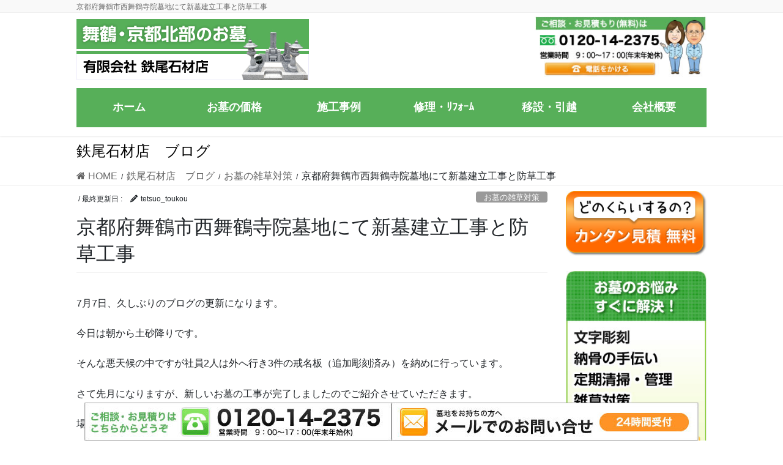

--- FILE ---
content_type: text/html; charset=UTF-8
request_url: https://www.tetsuosekizai.com/2525/
body_size: 18298
content:
<!DOCTYPE html>
<html dir="ltr" lang="ja" prefix="og: https://ogp.me/ns#">
<head>
<meta charset="utf-8">
<meta http-equiv="X-UA-Compatible" content="IE=edge">
<meta name="viewport" content="width=device-width, initial-scale=1">
<!-- Google tag (gtag.js) --><script async src="https://www.googletagmanager.com/gtag/js?id=UA-119014569-1"></script><script>window.dataLayer = window.dataLayer || [];function gtag(){dataLayer.push(arguments);}gtag('js', new Date());gtag('config', 'UA-119014569-1');</script>
<title>京都府舞鶴市西舞鶴寺院墓地にて新墓建立工事と防草工事 | 舞鶴市、京都北部のお墓は鉄尾石材店</title>

		<!-- All in One SEO 4.9.2 - aioseo.com -->
	<meta name="robots" content="max-image-preview:large" />
	<meta name="author" content="tetsuo_toukou"/>
	<link rel="canonical" href="https://www.tetsuosekizai.com/2525/" />
	<meta name="generator" content="All in One SEO (AIOSEO) 4.9.2" />
		<meta property="og:locale" content="ja_JP" />
		<meta property="og:site_name" content="舞鶴市、京都北部のお墓は、10,000基の実績、鉄尾石材店 | 舞鶴市、京都北部のお墓なら有限会社鉄尾石材店" />
		<meta property="og:type" content="article" />
		<meta property="og:title" content="京都府舞鶴市西舞鶴寺院墓地にて新墓建立工事と防草工事 | 舞鶴市、京都北部のお墓は鉄尾石材店" />
		<meta property="og:url" content="https://www.tetsuosekizai.com/2525/" />
		<meta property="article:published_time" content="2021-07-07T07:40:35+00:00" />
		<meta property="article:modified_time" content="2023-10-19T02:06:31+00:00" />
		<meta name="twitter:card" content="summary" />
		<meta name="twitter:title" content="京都府舞鶴市西舞鶴寺院墓地にて新墓建立工事と防草工事 | 舞鶴市、京都北部のお墓は鉄尾石材店" />
		<script type="application/ld+json" class="aioseo-schema">
			{"@context":"https:\/\/schema.org","@graph":[{"@type":"Article","@id":"https:\/\/www.tetsuosekizai.com\/2525\/#article","name":"\u4eac\u90fd\u5e9c\u821e\u9db4\u5e02\u897f\u821e\u9db4\u5bfa\u9662\u5893\u5730\u306b\u3066\u65b0\u5893\u5efa\u7acb\u5de5\u4e8b\u3068\u9632\u8349\u5de5\u4e8b | \u821e\u9db4\u5e02\u3001\u4eac\u90fd\u5317\u90e8\u306e\u304a\u5893\u306f\u9244\u5c3e\u77f3\u6750\u5e97","headline":"\u4eac\u90fd\u5e9c\u821e\u9db4\u5e02\u897f\u821e\u9db4\u5bfa\u9662\u5893\u5730\u306b\u3066\u65b0\u5893\u5efa\u7acb\u5de5\u4e8b\u3068\u9632\u8349\u5de5\u4e8b","author":{"@id":"https:\/\/www.tetsuosekizai.com\/author\/tetsuo_toukou\/#author"},"publisher":{"@id":"https:\/\/www.tetsuosekizai.com\/#organization"},"image":{"@type":"ImageObject","url":"https:\/\/www.tetsuosekizai.com\/wp-content\/uploads\/2021\/07\/DSC_3563.jpg","width":688,"height":387},"datePublished":"2021-07-07T16:40:35+09:00","dateModified":"2023-10-19T11:06:31+09:00","inLanguage":"ja","mainEntityOfPage":{"@id":"https:\/\/www.tetsuosekizai.com\/2525\/#webpage"},"isPartOf":{"@id":"https:\/\/www.tetsuosekizai.com\/2525\/#webpage"},"articleSection":"\u304a\u5893\u306e\u96d1\u8349\u5bfe\u7b56, \u821e\u9db4\u5e02\u306e\u304a\u5893\u65bd\u5de5\u4f8b"},{"@type":"BreadcrumbList","@id":"https:\/\/www.tetsuosekizai.com\/2525\/#breadcrumblist","itemListElement":[{"@type":"ListItem","@id":"https:\/\/www.tetsuosekizai.com#listItem","position":1,"name":"\u30db\u30fc\u30e0","item":"https:\/\/www.tetsuosekizai.com","nextItem":{"@type":"ListItem","@id":"https:\/\/www.tetsuosekizai.com\/category\/ohaka_zassoutaisaku\/#listItem","name":"\u304a\u5893\u306e\u96d1\u8349\u5bfe\u7b56"}},{"@type":"ListItem","@id":"https:\/\/www.tetsuosekizai.com\/category\/ohaka_zassoutaisaku\/#listItem","position":2,"name":"\u304a\u5893\u306e\u96d1\u8349\u5bfe\u7b56","item":"https:\/\/www.tetsuosekizai.com\/category\/ohaka_zassoutaisaku\/","nextItem":{"@type":"ListItem","@id":"https:\/\/www.tetsuosekizai.com\/2525\/#listItem","name":"\u4eac\u90fd\u5e9c\u821e\u9db4\u5e02\u897f\u821e\u9db4\u5bfa\u9662\u5893\u5730\u306b\u3066\u65b0\u5893\u5efa\u7acb\u5de5\u4e8b\u3068\u9632\u8349\u5de5\u4e8b"},"previousItem":{"@type":"ListItem","@id":"https:\/\/www.tetsuosekizai.com#listItem","name":"\u30db\u30fc\u30e0"}},{"@type":"ListItem","@id":"https:\/\/www.tetsuosekizai.com\/2525\/#listItem","position":3,"name":"\u4eac\u90fd\u5e9c\u821e\u9db4\u5e02\u897f\u821e\u9db4\u5bfa\u9662\u5893\u5730\u306b\u3066\u65b0\u5893\u5efa\u7acb\u5de5\u4e8b\u3068\u9632\u8349\u5de5\u4e8b","previousItem":{"@type":"ListItem","@id":"https:\/\/www.tetsuosekizai.com\/category\/ohaka_zassoutaisaku\/#listItem","name":"\u304a\u5893\u306e\u96d1\u8349\u5bfe\u7b56"}}]},{"@type":"Organization","@id":"https:\/\/www.tetsuosekizai.com\/#organization","name":"\u821e\u9db4\u5e02\u3001\u4eac\u90fd\u5317\u90e8\u306e\u304a\u5893\u306f\u300110,000\u57fa\u306e\u5b9f\u7e3e\u3001\u9244\u5c3e\u77f3\u6750\u5e97","description":"\u821e\u9db4\u5e02\u3001\u4eac\u90fd\u5317\u90e8\u306e\u304a\u5893\u306a\u3089\u6709\u9650\u4f1a\u793e\u9244\u5c3e\u77f3\u6750\u5e97","url":"https:\/\/www.tetsuosekizai.com\/"},{"@type":"Person","@id":"https:\/\/www.tetsuosekizai.com\/author\/tetsuo_toukou\/#author","url":"https:\/\/www.tetsuosekizai.com\/author\/tetsuo_toukou\/","name":"tetsuo_toukou","image":{"@type":"ImageObject","@id":"https:\/\/www.tetsuosekizai.com\/2525\/#authorImage","url":"https:\/\/secure.gravatar.com\/avatar\/b2872ea59066f2b1c4acaa6ddc28286b?s=96&d=mm&r=g","width":96,"height":96,"caption":"tetsuo_toukou"}},{"@type":"WebPage","@id":"https:\/\/www.tetsuosekizai.com\/2525\/#webpage","url":"https:\/\/www.tetsuosekizai.com\/2525\/","name":"\u4eac\u90fd\u5e9c\u821e\u9db4\u5e02\u897f\u821e\u9db4\u5bfa\u9662\u5893\u5730\u306b\u3066\u65b0\u5893\u5efa\u7acb\u5de5\u4e8b\u3068\u9632\u8349\u5de5\u4e8b | \u821e\u9db4\u5e02\u3001\u4eac\u90fd\u5317\u90e8\u306e\u304a\u5893\u306f\u9244\u5c3e\u77f3\u6750\u5e97","inLanguage":"ja","isPartOf":{"@id":"https:\/\/www.tetsuosekizai.com\/#website"},"breadcrumb":{"@id":"https:\/\/www.tetsuosekizai.com\/2525\/#breadcrumblist"},"author":{"@id":"https:\/\/www.tetsuosekizai.com\/author\/tetsuo_toukou\/#author"},"creator":{"@id":"https:\/\/www.tetsuosekizai.com\/author\/tetsuo_toukou\/#author"},"image":{"@type":"ImageObject","url":"https:\/\/www.tetsuosekizai.com\/wp-content\/uploads\/2021\/07\/DSC_3563.jpg","@id":"https:\/\/www.tetsuosekizai.com\/2525\/#mainImage","width":688,"height":387},"primaryImageOfPage":{"@id":"https:\/\/www.tetsuosekizai.com\/2525\/#mainImage"},"datePublished":"2021-07-07T16:40:35+09:00","dateModified":"2023-10-19T11:06:31+09:00"},{"@type":"WebSite","@id":"https:\/\/www.tetsuosekizai.com\/#website","url":"https:\/\/www.tetsuosekizai.com\/","name":"\u821e\u9db4\u5e02\u3001\u4eac\u90fd\u5317\u90e8\u306e\u304a\u5893\u306f\u300110,000\u57fa\u306e\u5b9f\u7e3e\u3001\u9244\u5c3e\u77f3\u6750\u5e97","description":"\u821e\u9db4\u5e02\u3001\u4eac\u90fd\u5317\u90e8\u306e\u304a\u5893\u306a\u3089\u6709\u9650\u4f1a\u793e\u9244\u5c3e\u77f3\u6750\u5e97","inLanguage":"ja","publisher":{"@id":"https:\/\/www.tetsuosekizai.com\/#organization"}}]}
		</script>
		<!-- All in One SEO -->

<link rel="alternate" type="application/rss+xml" title="舞鶴市、京都北部のお墓は、10,000基の実績、鉄尾石材店 &raquo; フィード" href="https://www.tetsuosekizai.com/feed/" />
<meta name="description" content="7月7日、久しぶりのブログの更新になります。今日は朝から土砂降りです。そんな悪天候の中ですが社員2人は外へ行き3件の戒名板（追加彫刻済み）を納めに行っています。さて先月になりますが、新しいお墓の工事が完了しましたのでご紹介させていただきます。場所は京都府舞鶴市西舞鶴の寺院墓地です。お父様が亡くなられましたのでこの度お墓をお世話になりました。現地を確認し、石の種類、大きさなど周りのお墓を見ながら相談し、図面を書いて提案させて頂き" /><script type="text/javascript">
/* <![CDATA[ */
window._wpemojiSettings = {"baseUrl":"https:\/\/s.w.org\/images\/core\/emoji\/14.0.0\/72x72\/","ext":".png","svgUrl":"https:\/\/s.w.org\/images\/core\/emoji\/14.0.0\/svg\/","svgExt":".svg","source":{"concatemoji":"https:\/\/www.tetsuosekizai.com\/wp-includes\/js\/wp-emoji-release.min.js?ver=6.4.7"}};
/*! This file is auto-generated */
!function(i,n){var o,s,e;function c(e){try{var t={supportTests:e,timestamp:(new Date).valueOf()};sessionStorage.setItem(o,JSON.stringify(t))}catch(e){}}function p(e,t,n){e.clearRect(0,0,e.canvas.width,e.canvas.height),e.fillText(t,0,0);var t=new Uint32Array(e.getImageData(0,0,e.canvas.width,e.canvas.height).data),r=(e.clearRect(0,0,e.canvas.width,e.canvas.height),e.fillText(n,0,0),new Uint32Array(e.getImageData(0,0,e.canvas.width,e.canvas.height).data));return t.every(function(e,t){return e===r[t]})}function u(e,t,n){switch(t){case"flag":return n(e,"\ud83c\udff3\ufe0f\u200d\u26a7\ufe0f","\ud83c\udff3\ufe0f\u200b\u26a7\ufe0f")?!1:!n(e,"\ud83c\uddfa\ud83c\uddf3","\ud83c\uddfa\u200b\ud83c\uddf3")&&!n(e,"\ud83c\udff4\udb40\udc67\udb40\udc62\udb40\udc65\udb40\udc6e\udb40\udc67\udb40\udc7f","\ud83c\udff4\u200b\udb40\udc67\u200b\udb40\udc62\u200b\udb40\udc65\u200b\udb40\udc6e\u200b\udb40\udc67\u200b\udb40\udc7f");case"emoji":return!n(e,"\ud83e\udef1\ud83c\udffb\u200d\ud83e\udef2\ud83c\udfff","\ud83e\udef1\ud83c\udffb\u200b\ud83e\udef2\ud83c\udfff")}return!1}function f(e,t,n){var r="undefined"!=typeof WorkerGlobalScope&&self instanceof WorkerGlobalScope?new OffscreenCanvas(300,150):i.createElement("canvas"),a=r.getContext("2d",{willReadFrequently:!0}),o=(a.textBaseline="top",a.font="600 32px Arial",{});return e.forEach(function(e){o[e]=t(a,e,n)}),o}function t(e){var t=i.createElement("script");t.src=e,t.defer=!0,i.head.appendChild(t)}"undefined"!=typeof Promise&&(o="wpEmojiSettingsSupports",s=["flag","emoji"],n.supports={everything:!0,everythingExceptFlag:!0},e=new Promise(function(e){i.addEventListener("DOMContentLoaded",e,{once:!0})}),new Promise(function(t){var n=function(){try{var e=JSON.parse(sessionStorage.getItem(o));if("object"==typeof e&&"number"==typeof e.timestamp&&(new Date).valueOf()<e.timestamp+604800&&"object"==typeof e.supportTests)return e.supportTests}catch(e){}return null}();if(!n){if("undefined"!=typeof Worker&&"undefined"!=typeof OffscreenCanvas&&"undefined"!=typeof URL&&URL.createObjectURL&&"undefined"!=typeof Blob)try{var e="postMessage("+f.toString()+"("+[JSON.stringify(s),u.toString(),p.toString()].join(",")+"));",r=new Blob([e],{type:"text/javascript"}),a=new Worker(URL.createObjectURL(r),{name:"wpTestEmojiSupports"});return void(a.onmessage=function(e){c(n=e.data),a.terminate(),t(n)})}catch(e){}c(n=f(s,u,p))}t(n)}).then(function(e){for(var t in e)n.supports[t]=e[t],n.supports.everything=n.supports.everything&&n.supports[t],"flag"!==t&&(n.supports.everythingExceptFlag=n.supports.everythingExceptFlag&&n.supports[t]);n.supports.everythingExceptFlag=n.supports.everythingExceptFlag&&!n.supports.flag,n.DOMReady=!1,n.readyCallback=function(){n.DOMReady=!0}}).then(function(){return e}).then(function(){var e;n.supports.everything||(n.readyCallback(),(e=n.source||{}).concatemoji?t(e.concatemoji):e.wpemoji&&e.twemoji&&(t(e.twemoji),t(e.wpemoji)))}))}((window,document),window._wpemojiSettings);
/* ]]> */
</script>
<link rel='stylesheet' id='vkExUnit_common_style-css' href='https://www.tetsuosekizai.com/wp-content/plugins/vk-all-in-one-expansion-unit/assets/css/vkExUnit_style.css?ver=9.110.1.1' type='text/css' media='all' />
<style id='vkExUnit_common_style-inline-css' type='text/css'>
:root {--ver_page_top_button_url:url(https://www.tetsuosekizai.com/wp-content/plugins/vk-all-in-one-expansion-unit/assets/images/to-top-btn-icon.svg);}@font-face {font-weight: normal;font-style: normal;font-family: "vk_sns";src: url("https://www.tetsuosekizai.com/wp-content/plugins/vk-all-in-one-expansion-unit/inc/sns/icons/fonts/vk_sns.eot?-bq20cj");src: url("https://www.tetsuosekizai.com/wp-content/plugins/vk-all-in-one-expansion-unit/inc/sns/icons/fonts/vk_sns.eot?#iefix-bq20cj") format("embedded-opentype"),url("https://www.tetsuosekizai.com/wp-content/plugins/vk-all-in-one-expansion-unit/inc/sns/icons/fonts/vk_sns.woff?-bq20cj") format("woff"),url("https://www.tetsuosekizai.com/wp-content/plugins/vk-all-in-one-expansion-unit/inc/sns/icons/fonts/vk_sns.ttf?-bq20cj") format("truetype"),url("https://www.tetsuosekizai.com/wp-content/plugins/vk-all-in-one-expansion-unit/inc/sns/icons/fonts/vk_sns.svg?-bq20cj#vk_sns") format("svg");}
.veu_promotion-alert__content--text {border: 1px solid rgba(0,0,0,0.125);padding: 0.5em 1em;border-radius: var(--vk-size-radius);margin-bottom: var(--vk-margin-block-bottom);font-size: 0.875rem;}/* Alert Content部分に段落タグを入れた場合に最後の段落の余白を0にする */.veu_promotion-alert__content--text p:last-of-type{margin-bottom:0;margin-top: 0;}
</style>
<style id='wp-emoji-styles-inline-css' type='text/css'>

	img.wp-smiley, img.emoji {
		display: inline !important;
		border: none !important;
		box-shadow: none !important;
		height: 1em !important;
		width: 1em !important;
		margin: 0 0.07em !important;
		vertical-align: -0.1em !important;
		background: none !important;
		padding: 0 !important;
	}
</style>
<link rel='stylesheet' id='wp-block-library-css' href='https://www.tetsuosekizai.com/wp-includes/css/dist/block-library/style.min.css?ver=6.4.7' type='text/css' media='all' />
<link rel='stylesheet' id='aioseo/css/src/vue/standalone/blocks/table-of-contents/global.scss-css' href='https://www.tetsuosekizai.com/wp-content/plugins/all-in-one-seo-pack/dist/Lite/assets/css/table-of-contents/global.e90f6d47.css?ver=4.9.2' type='text/css' media='all' />
<style id='classic-theme-styles-inline-css' type='text/css'>
/*! This file is auto-generated */
.wp-block-button__link{color:#fff;background-color:#32373c;border-radius:9999px;box-shadow:none;text-decoration:none;padding:calc(.667em + 2px) calc(1.333em + 2px);font-size:1.125em}.wp-block-file__button{background:#32373c;color:#fff;text-decoration:none}
</style>
<style id='global-styles-inline-css' type='text/css'>
body{--wp--preset--color--black: #000000;--wp--preset--color--cyan-bluish-gray: #abb8c3;--wp--preset--color--white: #ffffff;--wp--preset--color--pale-pink: #f78da7;--wp--preset--color--vivid-red: #cf2e2e;--wp--preset--color--luminous-vivid-orange: #ff6900;--wp--preset--color--luminous-vivid-amber: #fcb900;--wp--preset--color--light-green-cyan: #7bdcb5;--wp--preset--color--vivid-green-cyan: #00d084;--wp--preset--color--pale-cyan-blue: #8ed1fc;--wp--preset--color--vivid-cyan-blue: #0693e3;--wp--preset--color--vivid-purple: #9b51e0;--wp--preset--gradient--vivid-cyan-blue-to-vivid-purple: linear-gradient(135deg,rgba(6,147,227,1) 0%,rgb(155,81,224) 100%);--wp--preset--gradient--light-green-cyan-to-vivid-green-cyan: linear-gradient(135deg,rgb(122,220,180) 0%,rgb(0,208,130) 100%);--wp--preset--gradient--luminous-vivid-amber-to-luminous-vivid-orange: linear-gradient(135deg,rgba(252,185,0,1) 0%,rgba(255,105,0,1) 100%);--wp--preset--gradient--luminous-vivid-orange-to-vivid-red: linear-gradient(135deg,rgba(255,105,0,1) 0%,rgb(207,46,46) 100%);--wp--preset--gradient--very-light-gray-to-cyan-bluish-gray: linear-gradient(135deg,rgb(238,238,238) 0%,rgb(169,184,195) 100%);--wp--preset--gradient--cool-to-warm-spectrum: linear-gradient(135deg,rgb(74,234,220) 0%,rgb(151,120,209) 20%,rgb(207,42,186) 40%,rgb(238,44,130) 60%,rgb(251,105,98) 80%,rgb(254,248,76) 100%);--wp--preset--gradient--blush-light-purple: linear-gradient(135deg,rgb(255,206,236) 0%,rgb(152,150,240) 100%);--wp--preset--gradient--blush-bordeaux: linear-gradient(135deg,rgb(254,205,165) 0%,rgb(254,45,45) 50%,rgb(107,0,62) 100%);--wp--preset--gradient--luminous-dusk: linear-gradient(135deg,rgb(255,203,112) 0%,rgb(199,81,192) 50%,rgb(65,88,208) 100%);--wp--preset--gradient--pale-ocean: linear-gradient(135deg,rgb(255,245,203) 0%,rgb(182,227,212) 50%,rgb(51,167,181) 100%);--wp--preset--gradient--electric-grass: linear-gradient(135deg,rgb(202,248,128) 0%,rgb(113,206,126) 100%);--wp--preset--gradient--midnight: linear-gradient(135deg,rgb(2,3,129) 0%,rgb(40,116,252) 100%);--wp--preset--font-size--small: 13px;--wp--preset--font-size--medium: 20px;--wp--preset--font-size--large: 36px;--wp--preset--font-size--x-large: 42px;--wp--preset--spacing--20: 0.44rem;--wp--preset--spacing--30: 0.67rem;--wp--preset--spacing--40: 1rem;--wp--preset--spacing--50: 1.5rem;--wp--preset--spacing--60: 2.25rem;--wp--preset--spacing--70: 3.38rem;--wp--preset--spacing--80: 5.06rem;--wp--preset--shadow--natural: 6px 6px 9px rgba(0, 0, 0, 0.2);--wp--preset--shadow--deep: 12px 12px 50px rgba(0, 0, 0, 0.4);--wp--preset--shadow--sharp: 6px 6px 0px rgba(0, 0, 0, 0.2);--wp--preset--shadow--outlined: 6px 6px 0px -3px rgba(255, 255, 255, 1), 6px 6px rgba(0, 0, 0, 1);--wp--preset--shadow--crisp: 6px 6px 0px rgba(0, 0, 0, 1);}:where(.is-layout-flex){gap: 0.5em;}:where(.is-layout-grid){gap: 0.5em;}body .is-layout-flow > .alignleft{float: left;margin-inline-start: 0;margin-inline-end: 2em;}body .is-layout-flow > .alignright{float: right;margin-inline-start: 2em;margin-inline-end: 0;}body .is-layout-flow > .aligncenter{margin-left: auto !important;margin-right: auto !important;}body .is-layout-constrained > .alignleft{float: left;margin-inline-start: 0;margin-inline-end: 2em;}body .is-layout-constrained > .alignright{float: right;margin-inline-start: 2em;margin-inline-end: 0;}body .is-layout-constrained > .aligncenter{margin-left: auto !important;margin-right: auto !important;}body .is-layout-constrained > :where(:not(.alignleft):not(.alignright):not(.alignfull)){max-width: var(--wp--style--global--content-size);margin-left: auto !important;margin-right: auto !important;}body .is-layout-constrained > .alignwide{max-width: var(--wp--style--global--wide-size);}body .is-layout-flex{display: flex;}body .is-layout-flex{flex-wrap: wrap;align-items: center;}body .is-layout-flex > *{margin: 0;}body .is-layout-grid{display: grid;}body .is-layout-grid > *{margin: 0;}:where(.wp-block-columns.is-layout-flex){gap: 2em;}:where(.wp-block-columns.is-layout-grid){gap: 2em;}:where(.wp-block-post-template.is-layout-flex){gap: 1.25em;}:where(.wp-block-post-template.is-layout-grid){gap: 1.25em;}.has-black-color{color: var(--wp--preset--color--black) !important;}.has-cyan-bluish-gray-color{color: var(--wp--preset--color--cyan-bluish-gray) !important;}.has-white-color{color: var(--wp--preset--color--white) !important;}.has-pale-pink-color{color: var(--wp--preset--color--pale-pink) !important;}.has-vivid-red-color{color: var(--wp--preset--color--vivid-red) !important;}.has-luminous-vivid-orange-color{color: var(--wp--preset--color--luminous-vivid-orange) !important;}.has-luminous-vivid-amber-color{color: var(--wp--preset--color--luminous-vivid-amber) !important;}.has-light-green-cyan-color{color: var(--wp--preset--color--light-green-cyan) !important;}.has-vivid-green-cyan-color{color: var(--wp--preset--color--vivid-green-cyan) !important;}.has-pale-cyan-blue-color{color: var(--wp--preset--color--pale-cyan-blue) !important;}.has-vivid-cyan-blue-color{color: var(--wp--preset--color--vivid-cyan-blue) !important;}.has-vivid-purple-color{color: var(--wp--preset--color--vivid-purple) !important;}.has-black-background-color{background-color: var(--wp--preset--color--black) !important;}.has-cyan-bluish-gray-background-color{background-color: var(--wp--preset--color--cyan-bluish-gray) !important;}.has-white-background-color{background-color: var(--wp--preset--color--white) !important;}.has-pale-pink-background-color{background-color: var(--wp--preset--color--pale-pink) !important;}.has-vivid-red-background-color{background-color: var(--wp--preset--color--vivid-red) !important;}.has-luminous-vivid-orange-background-color{background-color: var(--wp--preset--color--luminous-vivid-orange) !important;}.has-luminous-vivid-amber-background-color{background-color: var(--wp--preset--color--luminous-vivid-amber) !important;}.has-light-green-cyan-background-color{background-color: var(--wp--preset--color--light-green-cyan) !important;}.has-vivid-green-cyan-background-color{background-color: var(--wp--preset--color--vivid-green-cyan) !important;}.has-pale-cyan-blue-background-color{background-color: var(--wp--preset--color--pale-cyan-blue) !important;}.has-vivid-cyan-blue-background-color{background-color: var(--wp--preset--color--vivid-cyan-blue) !important;}.has-vivid-purple-background-color{background-color: var(--wp--preset--color--vivid-purple) !important;}.has-black-border-color{border-color: var(--wp--preset--color--black) !important;}.has-cyan-bluish-gray-border-color{border-color: var(--wp--preset--color--cyan-bluish-gray) !important;}.has-white-border-color{border-color: var(--wp--preset--color--white) !important;}.has-pale-pink-border-color{border-color: var(--wp--preset--color--pale-pink) !important;}.has-vivid-red-border-color{border-color: var(--wp--preset--color--vivid-red) !important;}.has-luminous-vivid-orange-border-color{border-color: var(--wp--preset--color--luminous-vivid-orange) !important;}.has-luminous-vivid-amber-border-color{border-color: var(--wp--preset--color--luminous-vivid-amber) !important;}.has-light-green-cyan-border-color{border-color: var(--wp--preset--color--light-green-cyan) !important;}.has-vivid-green-cyan-border-color{border-color: var(--wp--preset--color--vivid-green-cyan) !important;}.has-pale-cyan-blue-border-color{border-color: var(--wp--preset--color--pale-cyan-blue) !important;}.has-vivid-cyan-blue-border-color{border-color: var(--wp--preset--color--vivid-cyan-blue) !important;}.has-vivid-purple-border-color{border-color: var(--wp--preset--color--vivid-purple) !important;}.has-vivid-cyan-blue-to-vivid-purple-gradient-background{background: var(--wp--preset--gradient--vivid-cyan-blue-to-vivid-purple) !important;}.has-light-green-cyan-to-vivid-green-cyan-gradient-background{background: var(--wp--preset--gradient--light-green-cyan-to-vivid-green-cyan) !important;}.has-luminous-vivid-amber-to-luminous-vivid-orange-gradient-background{background: var(--wp--preset--gradient--luminous-vivid-amber-to-luminous-vivid-orange) !important;}.has-luminous-vivid-orange-to-vivid-red-gradient-background{background: var(--wp--preset--gradient--luminous-vivid-orange-to-vivid-red) !important;}.has-very-light-gray-to-cyan-bluish-gray-gradient-background{background: var(--wp--preset--gradient--very-light-gray-to-cyan-bluish-gray) !important;}.has-cool-to-warm-spectrum-gradient-background{background: var(--wp--preset--gradient--cool-to-warm-spectrum) !important;}.has-blush-light-purple-gradient-background{background: var(--wp--preset--gradient--blush-light-purple) !important;}.has-blush-bordeaux-gradient-background{background: var(--wp--preset--gradient--blush-bordeaux) !important;}.has-luminous-dusk-gradient-background{background: var(--wp--preset--gradient--luminous-dusk) !important;}.has-pale-ocean-gradient-background{background: var(--wp--preset--gradient--pale-ocean) !important;}.has-electric-grass-gradient-background{background: var(--wp--preset--gradient--electric-grass) !important;}.has-midnight-gradient-background{background: var(--wp--preset--gradient--midnight) !important;}.has-small-font-size{font-size: var(--wp--preset--font-size--small) !important;}.has-medium-font-size{font-size: var(--wp--preset--font-size--medium) !important;}.has-large-font-size{font-size: var(--wp--preset--font-size--large) !important;}.has-x-large-font-size{font-size: var(--wp--preset--font-size--x-large) !important;}
.wp-block-navigation a:where(:not(.wp-element-button)){color: inherit;}
:where(.wp-block-post-template.is-layout-flex){gap: 1.25em;}:where(.wp-block-post-template.is-layout-grid){gap: 1.25em;}
:where(.wp-block-columns.is-layout-flex){gap: 2em;}:where(.wp-block-columns.is-layout-grid){gap: 2em;}
.wp-block-pullquote{font-size: 1.5em;line-height: 1.6;}
</style>
<link rel='stylesheet' id='cptch_stylesheet-css' href='https://www.tetsuosekizai.com/wp-content/plugins/captcha-bws/css/front_end_style.css?ver=5.2.5' type='text/css' media='all' />
<link rel='stylesheet' id='dashicons-css' href='https://www.tetsuosekizai.com/wp-includes/css/dashicons.min.css?ver=6.4.7' type='text/css' media='all' />
<link rel='stylesheet' id='cptch_desktop_style-css' href='https://www.tetsuosekizai.com/wp-content/plugins/captcha-bws/css/desktop_style.css?ver=5.2.5' type='text/css' media='all' />
<link rel='stylesheet' id='contact-form-7-css' href='https://www.tetsuosekizai.com/wp-content/plugins/contact-form-7/includes/css/styles.css?ver=5.9.3' type='text/css' media='all' />
<link rel='stylesheet' id='wc-shortcodes-style-css' href='https://www.tetsuosekizai.com/wp-content/plugins/wc-shortcodes/public/assets/css/style.css?ver=3.46' type='text/css' media='all' />
<link rel='stylesheet' id='bootstrap-4-style-css' href='https://www.tetsuosekizai.com/wp-content/themes/lightning-pro/library/bootstrap-4/css/bootstrap.min.css?ver=4.5.0' type='text/css' media='all' />
<link rel='stylesheet' id='lightning-common-style-css' href='https://www.tetsuosekizai.com/wp-content/themes/lightning-pro/assets/css/common.css?ver=8.23.11' type='text/css' media='all' />
<style id='lightning-common-style-inline-css' type='text/css'>
/* vk-mobile-nav */:root {--vk-mobile-nav-menu-btn-bg-src: url("https://www.tetsuosekizai.com/wp-content/themes/lightning-pro/inc/vk-mobile-nav/package/images/vk-menu-btn-black.svg");--vk-mobile-nav-menu-btn-close-bg-src: url("https://www.tetsuosekizai.com/wp-content/themes/lightning-pro/inc/vk-mobile-nav/package/images/vk-menu-close-black.svg");--vk-menu-acc-icon-open-black-bg-src: url("https://www.tetsuosekizai.com/wp-content/themes/lightning-pro/inc/vk-mobile-nav/package/images/vk-menu-acc-icon-open-black.svg");--vk-menu-acc-icon-open-white-bg-src: url("https://www.tetsuosekizai.com/wp-content/themes/lightning-pro/inc/vk-mobile-nav/package/images/vk-menu-acc-icon-open-white.svg");--vk-menu-acc-icon-close-black-bg-src: url("https://www.tetsuosekizai.com/wp-content/themes/lightning-pro/inc/vk-mobile-nav/package/images/vk-menu-close-black.svg");--vk-menu-acc-icon-close-white-bg-src: url("https://www.tetsuosekizai.com/wp-content/themes/lightning-pro/inc/vk-mobile-nav/package/images/vk-menu-close-white.svg");}
</style>
<link rel='stylesheet' id='lightning-design-style-css' href='https://www.tetsuosekizai.com/wp-content/themes/lightning-pro/design-skin/origin2/css/style.css?ver=8.23.11' type='text/css' media='all' />
<style id='lightning-design-style-inline-css' type='text/css'>
:root {--color-key:#57af59;--wp--preset--color--vk-color-primary:#57af59;--color-key-dark:#068e08;}
/* ltg common custom */:root {--vk-menu-acc-btn-border-color:#333;--vk-color-primary:#57af59;--color-key:#57af59;--wp--preset--color--vk-color-primary:#57af59;--color-key-dark:#068e08;}.bbp-submit-wrapper .button.submit { background-color:#068e08 ; }.bbp-submit-wrapper .button.submit:hover { background-color:#57af59 ; }.veu_color_txt_key { color:#068e08 ; }.veu_color_bg_key { background-color:#068e08 ; }.veu_color_border_key { border-color:#068e08 ; }.btn-default { border-color:#57af59;color:#57af59;}.btn-default:focus,.btn-default:hover { border-color:#57af59;background-color: #57af59; }.wp-block-search__button,.btn-primary { background-color:#57af59;border-color:#068e08; }.wp-block-search__button:focus,.wp-block-search__button:hover,.btn-primary:not(:disabled):not(.disabled):active,.btn-primary:focus,.btn-primary:hover { background-color:#068e08;border-color:#57af59; }.btn-outline-primary { color : #57af59 ; border-color:#57af59; }.btn-outline-primary:not(:disabled):not(.disabled):active,.btn-outline-primary:focus,.btn-outline-primary:hover { color : #fff; background-color:#57af59;border-color:#068e08; }a { color:#337ab7; }
/* Pro Title Design */ h2,.mainSection .cart_totals h2,h2.mainSection-title { background-color:unset;position: relative;border:none;padding:unset;margin-left: auto;margin-right: auto;border-radius:unset;outline: unset;outline-offset: unset;box-shadow: unset;content:none;overflow: unset;background-color:#57af59;padding: 0.6em 0.7em 0.5em;margin-bottom:1.2em;color:#fff;border-radius:4px;}h2 a,.mainSection .cart_totals h2 a,h2.mainSection-title a { color:#fff;}h2::before,.mainSection .cart_totals h2::before,h2.mainSection-title::before { background-color:unset;position: relative;border:none;padding:unset;margin-left: auto;margin-right: auto;border-radius:unset;outline: unset;outline-offset: unset;box-shadow: unset;content:none;overflow: unset;}h2::after,.mainSection .cart_totals h2::after,h2.mainSection-title::after { background-color:unset;position: relative;border:none;padding:unset;margin-left: auto;margin-right: auto;border-radius:unset;outline: unset;outline-offset: unset;box-shadow: unset;content:none;overflow: unset;}
.media .media-body .media-heading a:hover { color:#57af59; }@media (min-width: 768px){.gMenu > li:before,.gMenu > li.menu-item-has-children::after { border-bottom-color:#068e08 }.gMenu li li { background-color:#068e08 }.gMenu li li a:hover { background-color:#57af59; }} /* @media (min-width: 768px) */h2,.mainSection-title { border-top-color:#57af59; }h3:after,.subSection-title:after { border-bottom-color:#57af59; }ul.page-numbers li span.page-numbers.current,.page-link dl .post-page-numbers.current { background-color:#57af59; }.pager li > a { border-color:#57af59;color:#57af59;}.pager li > a:hover { background-color:#57af59;color:#fff;}.siteFooter { border-top-color:#57af59; }dt { border-left-color:#57af59; }:root {--g_nav_main_acc_icon_open_url:url(https://www.tetsuosekizai.com/wp-content/themes/lightning-pro/inc/vk-mobile-nav/package/images/vk-menu-acc-icon-open-black.svg);--g_nav_main_acc_icon_close_url: url(https://www.tetsuosekizai.com/wp-content/themes/lightning-pro/inc/vk-mobile-nav/package/images/vk-menu-close-black.svg);--g_nav_sub_acc_icon_open_url: url(https://www.tetsuosekizai.com/wp-content/themes/lightning-pro/inc/vk-mobile-nav/package/images/vk-menu-acc-icon-open-white.svg);--g_nav_sub_acc_icon_close_url: url(https://www.tetsuosekizai.com/wp-content/themes/lightning-pro/inc/vk-mobile-nav/package/images/vk-menu-close-white.svg);}
/* page header */.page-header{ position:relative;color:#000000;text-align:left;background-color:#ffffff;}
.vk-campaign-text{background:#eab010;color:#fff;}.vk-campaign-text_btn,.vk-campaign-text_btn:link,.vk-campaign-text_btn:visited,.vk-campaign-text_btn:focus,.vk-campaign-text_btn:active{background:#fff;color:#4c4c4c;}a.vk-campaign-text_btn:hover{background:#eab010;color:#fff;}.vk-campaign-text_link,.vk-campaign-text_link:link,.vk-campaign-text_link:hover,.vk-campaign-text_link:visited,.vk-campaign-text_link:active,.vk-campaign-text_link:focus{color:#fff;}
</style>
<link rel='stylesheet' id='veu-cta-css' href='https://www.tetsuosekizai.com/wp-content/plugins/vk-all-in-one-expansion-unit/inc/call-to-action/package/assets/css/style.css?ver=9.110.1.1' type='text/css' media='all' />
<link rel='stylesheet' id='lightning-theme-style-css' href='https://www.tetsuosekizai.com/wp-content/themes/lightning-pro-child-sample/style.css?ver=8.23.11' type='text/css' media='all' />
<link rel='stylesheet' id='vk-font-awesome-css' href='https://www.tetsuosekizai.com/wp-content/themes/lightning-pro/vendor/vektor-inc/font-awesome-versions/src/versions/6/css/all.min.css?ver=6.4.2' type='text/css' media='all' />
<link rel='stylesheet' id='vk-mobile-fix-nav-css' href='https://www.tetsuosekizai.com/wp-content/themes/lightning-pro/inc/vk-mobile-fix-nav/package/css/vk-mobile-fix-nav.css?ver=0.0.0' type='text/css' media='all' />
<link rel='stylesheet' id='vk-media-posts-style-css' href='https://www.tetsuosekizai.com/wp-content/themes/lightning-pro/inc/media-posts/package/css/media-posts.css?ver=1.2' type='text/css' media='all' />
<link rel='stylesheet' id='tablepress-default-css' href='https://www.tetsuosekizai.com/wp-content/plugins/tablepress/css/build/default.css?ver=3.1.3' type='text/css' media='all' />
<link rel='stylesheet' id='wordpresscanvas-font-awesome-css' href='https://www.tetsuosekizai.com/wp-content/plugins/wc-shortcodes/public/assets/css/font-awesome.min.css?ver=4.7.0' type='text/css' media='all' />
<script type="text/javascript" src="https://www.tetsuosekizai.com/wp-includes/js/jquery/jquery.min.js?ver=3.7.1" id="jquery-core-js"></script>
<script type="text/javascript" src="https://www.tetsuosekizai.com/wp-includes/js/jquery/jquery-migrate.min.js?ver=3.4.1" id="jquery-migrate-js"></script>
<script type="text/javascript" src="https://www.tetsuosekizai.com/wp-content/plugins/standard-widget-extensions/js/jquery.cookie.js?ver=6.4.7" id="jquery-cookie-js"></script>
<link rel="https://api.w.org/" href="https://www.tetsuosekizai.com/wp-json/" /><link rel="alternate" type="application/json" href="https://www.tetsuosekizai.com/wp-json/wp/v2/posts/2525" /><link rel="EditURI" type="application/rsd+xml" title="RSD" href="https://www.tetsuosekizai.com/xmlrpc.php?rsd" />
<meta name="generator" content="WordPress 6.4.7" />
<link rel='shortlink' href='https://www.tetsuosekizai.com/?p=2525' />
<link rel="alternate" type="application/json+oembed" href="https://www.tetsuosekizai.com/wp-json/oembed/1.0/embed?url=https%3A%2F%2Fwww.tetsuosekizai.com%2F2525%2F" />
<link rel="alternate" type="text/xml+oembed" href="https://www.tetsuosekizai.com/wp-json/oembed/1.0/embed?url=https%3A%2F%2Fwww.tetsuosekizai.com%2F2525%2F&#038;format=xml" />

<style type="text/css">
        .hm-swe-resize-message {
        height: 50%;
        width: 50%;
        margin: auto;
        position: absolute;
        top: 0; left: 0; bottom: 0; right: 0;
        z-index: 99999;

        color: white;
    }

    .hm-swe-modal-background {
        position: fixed;
        top: 0; left: 0; 	bottom: 0; right: 0;
        background: none repeat scroll 0% 0% rgba(0, 0, 0, 0.85);
        z-index: 99998;
        display: none;
    }
</style>
    <style id="lightning-color-custom-for-plugins" type="text/css">/* ltg theme common */.color_key_bg,.color_key_bg_hover:hover{background-color: #57af59;}.color_key_txt,.color_key_txt_hover:hover{color: #57af59;}.color_key_border,.color_key_border_hover:hover{border-color: #57af59;}.color_key_dark_bg,.color_key_dark_bg_hover:hover{background-color: #068e08;}.color_key_dark_txt,.color_key_dark_txt_hover:hover{color: #068e08;}.color_key_dark_border,.color_key_dark_border_hover:hover{border-color: #068e08;}</style><!-- [ VK All in One Expansion Unit OGP ] -->
<meta property="og:site_name" content="舞鶴市、京都北部のお墓は、10,000基の実績、鉄尾石材店" />
<meta property="og:url" content="https://www.tetsuosekizai.com/2525/" />
<meta property="og:title" content="京都府舞鶴市西舞鶴寺院墓地にて新墓建立工事と防草工事 | 舞鶴市、京都北部のお墓は、10,000基の実績、鉄尾石材店" />
<meta property="og:description" content="7月7日、久しぶりのブログの更新になります。今日は朝から土砂降りです。そんな悪天候の中ですが社員2人は外へ行き3件の戒名板（追加彫刻済み）を納めに行っています。さて先月になりますが、新しいお墓の工事が完了しましたのでご紹介させていただきます。場所は京都府舞鶴市西舞鶴の寺院墓地です。お父様が亡くなられましたのでこの度お墓をお世話になりました。現地を確認し、石の種類、大きさなど周りのお墓を見ながら相談し、図面を書いて提案させて頂き" />
<meta property="og:type" content="article" />
<meta property="og:image" content="https://www.tetsuosekizai.com/wp-content/uploads/2021/07/DSC_3563.jpg" />
<meta property="og:image:width" content="688" />
<meta property="og:image:height" content="387" />
<!-- [ / VK All in One Expansion Unit OGP ] -->
<!-- [ VK All in One Expansion Unit twitter card ] -->
<meta name="twitter:card" content="summary_large_image">
<meta name="twitter:description" content="7月7日、久しぶりのブログの更新になります。今日は朝から土砂降りです。そんな悪天候の中ですが社員2人は外へ行き3件の戒名板（追加彫刻済み）を納めに行っています。さて先月になりますが、新しいお墓の工事が完了しましたのでご紹介させていただきます。場所は京都府舞鶴市西舞鶴の寺院墓地です。お父様が亡くなられましたのでこの度お墓をお世話になりました。現地を確認し、石の種類、大きさなど周りのお墓を見ながら相談し、図面を書いて提案させて頂き">
<meta name="twitter:title" content="京都府舞鶴市西舞鶴寺院墓地にて新墓建立工事と防草工事 | 舞鶴市、京都北部のお墓は、10,000基の実績、鉄尾石材店">
<meta name="twitter:url" content="https://www.tetsuosekizai.com/2525/">
	<meta name="twitter:image" content="https://www.tetsuosekizai.com/wp-content/uploads/2021/07/DSC_3563.jpg">
	<meta name="twitter:domain" content="www.tetsuosekizai.com">
	<!-- [ / VK All in One Expansion Unit twitter card ] -->
			<style type="text/css" id="wp-custom-css">
			.navbar-brand img {
max-height: 100px;
}


/* さくらふわり墓ページ游明朝指定 */
body.page-id-4044 {
  font-family: 'Yu Mincho', sans-serif;
	font-size: 18px;
}


/* パソコンでの画像表示 */
.pc { display: block !important; }
.sp { display: none !important; }
/* スマートフォンでの画像表示 */
@media only screen and (max-width: 750px) {
.pc { display: none !important; }
.sp { display: block !important; }
}

@media only screen and (max-width: 750px) {
img { max-width: 100%; }
}		</style>
		<!-- [ VK All in One Expansion Unit Article Structure Data ] --><script type="application/ld+json">{"@context":"https://schema.org/","@type":"Article","headline":"京都府舞鶴市西舞鶴寺院墓地にて新墓建立工事と防草工事","image":"https://www.tetsuosekizai.com/wp-content/uploads/2021/07/DSC_3563-320x180.jpg","datePublished":"2021-07-07T16:40:35+09:00","dateModified":"2023-10-19T11:06:31+09:00","author":{"@type":"","name":"tetsuo_toukou","url":"https://www.tetsuosekizai.com/","sameAs":""}}</script><!-- [ / VK All in One Expansion Unit Article Structure Data ] -->
</head>
<body data-rsssl=1 class="post-template-default single single-post postid-2525 single-format-standard wc-shortcodes-font-awesome-enabled fa_v6_css post-name-%e4%ba%ac%e9%83%bd%e5%ba%9c%e8%88%9e%e9%b6%b4%e5%b8%82%e8%a5%bf%e8%88%9e%e9%b6%b4%e5%af%ba%e9%99%a2%e5%a2%93%e5%9c%b0%e3%81%ab%e3%81%a6%e6%96%b0%e5%a2%93%e5%bb%ba%e7%ab%8b%e5%b7%a5%e4%ba%8b%e3%81%a8 category-ohaka_zassoutaisaku category-maiduru_ohakasekourei post-type-post sidebar-fix sidebar-fix-priority-top bootstrap4 device-pc">
<a class="skip-link screen-reader-text" href="#main">コンテンツに移動</a>
<a class="skip-link screen-reader-text" href="#vk-mobile-nav">ナビゲーションに移動</a>
<header class="siteHeader">
	<div class="headerTop" id="headerTop"><div class="container"><p class="headerTop_description">京都府舞鶴市西舞鶴寺院墓地にて新墓建立工事と防草工事</p></div><!-- [ / .container ] --></div><!-- [ / #headerTop  ] -->	<div class="container siteHeadContainer">
		<div class="navbar-header">
						<p class="navbar-brand siteHeader_logo">
			<a href="https://www.tetsuosekizai.com/">
				<span><img src="https://www.tetsuosekizai.com/wp-content/uploads/2018/08/top-logo.jpg" alt="舞鶴市、京都北部のお墓は、10,000基の実績、鉄尾石材店" /></span>
			</a>
			</p>
			<div class="logo-after">
<a href="tel:0120-14-2375"><img src="https://www.tetsuosekizai.com/wp-content/uploads/2018/04/hedder_tel.jpg"></a>
</div>		</div>

					<div id="gMenu_outer" class="gMenu_outer">
				<nav class="menu-%e3%82%b0%e3%83%a9%e3%83%b3%e3%83%89%e3%83%a1%e3%83%8b%e3%83%a5%e3%83%bc-container"><ul id="menu-%e3%82%b0%e3%83%a9%e3%83%b3%e3%83%89%e3%83%a1%e3%83%8b%e3%83%a5%e3%83%bc" class="menu gMenu vk-menu-acc"><li id="menu-item-21" class="menu-item menu-item-type-post_type menu-item-object-page menu-item-home"><a href="https://www.tetsuosekizai.com/"><strong class="gMenu_name">ホーム</strong></a></li>
<li id="menu-item-23" class="menu-item menu-item-type-post_type menu-item-object-page"><a href="https://www.tetsuosekizai.com/ohaka_kakaku/"><strong class="gMenu_name">お墓の価格</strong></a></li>
<li id="menu-item-1977" class="menu-item menu-item-type-custom menu-item-object-custom menu-item-has-children"><a><strong class="gMenu_name">施工事例</strong></a>
<ul class="sub-menu">
	<li id="menu-item-1981" class="menu-item menu-item-type-post_type menu-item-object-page"><a href="https://www.tetsuosekizai.com/sekourei_wagata">和型墓石の施工事例</a></li>
	<li id="menu-item-1980" class="menu-item menu-item-type-post_type menu-item-object-page"><a href="https://www.tetsuosekizai.com/sekourei_yougata">洋型墓石の施工事例</a></li>
	<li id="menu-item-1974" class="menu-item menu-item-type-post_type menu-item-object-page"><a href="https://www.tetsuosekizai.com/sekourei_sonota">その他の施工事例</a></li>
</ul>
</li>
<li id="menu-item-22" class="menu-item menu-item-type-post_type menu-item-object-page menu-item-has-children"><a href="https://www.tetsuosekizai.com/reform/"><strong class="gMenu_name">修理・ﾘﾌｫｰﾑ</strong></a>
<ul class="sub-menu">
	<li id="menu-item-252" class="menu-item menu-item-type-custom menu-item-object-custom"><a href="https://www.tetsuosekizai.com/reform/">お墓の文字・戒名彫刻</a></li>
	<li id="menu-item-253" class="menu-item menu-item-type-custom menu-item-object-custom"><a href="https://www.tetsuosekizai.com/reform#nokotsu">お墓への納骨お手伝い</a></li>
	<li id="menu-item-322" class="menu-item menu-item-type-custom menu-item-object-custom"><a href="https://www.tetsuosekizai.com/reform#teikikanri">お墓の定期清掃・管理</a></li>
	<li id="menu-item-254" class="menu-item menu-item-type-custom menu-item-object-custom"><a href="https://www.tetsuosekizai.com/reform#zassou">お墓の雑草対策</a></li>
	<li id="menu-item-320" class="menu-item menu-item-type-custom menu-item-object-custom"><a href="https://www.tetsuosekizai.com/reform#cleaning">お墓のクリーニング</a></li>
	<li id="menu-item-255" class="menu-item menu-item-type-custom menu-item-object-custom"><a href="https://www.tetsuosekizai.com/reform#hanatate">花立交換リフォーム</a></li>
	<li id="menu-item-321" class="menu-item menu-item-type-custom menu-item-object-custom"><a href="https://www.tetsuosekizai.com/reform#taishin">お墓の耐震施工</a></li>
	<li id="menu-item-354" class="menu-item menu-item-type-custom menu-item-object-custom"><a href="https://www.tetsuosekizai.com/reform#nobeishi">延べ石の修理</a></li>
	<li id="menu-item-256" class="menu-item menu-item-type-custom menu-item-object-custom"><a href="https://www.tetsuosekizai.com/reform#refo">お墓のリフォーム</a></li>
	<li id="menu-item-3893" class="menu-item menu-item-type-custom menu-item-object-custom"><a href="https://www.tetsuosekizai.com/reform#sonota">墓地整備・その他</a></li>
</ul>
</li>
<li id="menu-item-29" class="menu-item menu-item-type-post_type menu-item-object-page menu-item-has-children"><a href="https://www.tetsuosekizai.com/isetsu_hikkoshi/"><strong class="gMenu_name">移設・引越</strong></a>
<ul class="sub-menu">
	<li id="menu-item-862" class="menu-item menu-item-type-post_type menu-item-object-page"><a href="https://www.tetsuosekizai.com/ohakajimai/">お墓じまい</a></li>
</ul>
</li>
<li id="menu-item-26" class="menu-item menu-item-type-post_type menu-item-object-page"><a href="https://www.tetsuosekizai.com/profile-greetings/"><strong class="gMenu_name">会社概要</strong></a></li>
</ul></nav>			</div>
			</div>
	</header>

<div class="section page-header"><div class="container"><div class="row"><div class="col-md-12">
<div class="page-header_pageTitle">
鉄尾石材店　ブログ</div>
</div></div></div></div><!-- [ /.page-header ] -->


<!-- [ .breadSection ] --><div class="section breadSection"><div class="container"><div class="row"><ol class="breadcrumb" itemscope itemtype="https://schema.org/BreadcrumbList"><li id="panHome" itemprop="itemListElement" itemscope itemtype="http://schema.org/ListItem"><a itemprop="item" href="https://www.tetsuosekizai.com/"><span itemprop="name"><i class="fa fa-home"></i> HOME</span></a><meta itemprop="position" content="1" /></li><li itemprop="itemListElement" itemscope itemtype="http://schema.org/ListItem"><a itemprop="item" href="https://www.tetsuosekizai.com/blog/"><span itemprop="name">鉄尾石材店　ブログ</span></a><meta itemprop="position" content="2" /></li><li itemprop="itemListElement" itemscope itemtype="http://schema.org/ListItem"><a itemprop="item" href="https://www.tetsuosekizai.com/category/ohaka_zassoutaisaku/"><span itemprop="name">お墓の雑草対策</span></a><meta itemprop="position" content="3" /></li><li><span>京都府舞鶴市西舞鶴寺院墓地にて新墓建立工事と防草工事</span><meta itemprop="position" content="4" /></li></ol></div></div></div><!-- [ /.breadSection ] -->

<div class="section siteContent">
<div class="container">
<div class="row">

	<div class="col mainSection mainSection-col-two baseSection vk_posts-mainSection" id="main" role="main">
				<article id="post-2525" class="entry entry-full post-2525 post type-post status-publish format-standard has-post-thumbnail hentry category-ohaka_zassoutaisaku category-maiduru_ohakasekourei">

	
	
		<header class="entry-header">
			<div class="entry-meta">


<span class="published entry-meta_items">2021年7月7日</span>

<span class="entry-meta_items entry-meta_updated">/ 最終更新日 : <span class="updated">2023年10月19日</span></span>


	
	<span class="vcard author entry-meta_items entry-meta_items_author"><span class="fn">tetsuo_toukou</span></span>



<span class="entry-meta_items entry-meta_items_term"><a href="https://www.tetsuosekizai.com/category/ohaka_zassoutaisaku/" class="btn btn-xs btn-primary entry-meta_items_term_button" style="background-color:#999999;border:none;">お墓の雑草対策</a></span>
</div>
				<h1 class="entry-title">
											京都府舞鶴市西舞鶴寺院墓地にて新墓建立工事と防草工事									</h1>
		</header>

	
	
	<div class="entry-body">
				<p>7月7日、久しぶりのブログの更新になります。</p>
<p>今日は朝から土砂降りです。</p>
<p>そんな悪天候の中ですが社員2人は外へ行き3件の戒名板（追加彫刻済み）を納めに行っています。</p>
<p>さて先月になりますが、新しいお墓の工事が完了しましたのでご紹介させていただきます。</p>
<p>場所は京都府舞鶴市西舞鶴の寺院墓地です。</p>
<p>お父様が亡くなられましたのでこの度お墓をお世話になりました。</p>
<p>現地を確認し、石の種類、大きさなど周りのお墓を見ながら相談し、図面を書いて提案させて頂き</p>
<p>何回かの相談の上愛媛県産大島石の9寸で決めて頂きました。</p>
<p>まずは工事前です。古い石を解体しこちらにお墓を作ります</p>
<p><img fetchpriority="high" decoding="async" class="aligncenter size-full wp-image-2526" src="https://www.tetsuosekizai.com/wp-content/uploads/2021/07/671b7f54fb46f72ce9cafde0bd672af4.jpg" alt="" width="712" height="534" srcset="https://www.tetsuosekizai.com/wp-content/uploads/2021/07/671b7f54fb46f72ce9cafde0bd672af4.jpg 712w, https://www.tetsuosekizai.com/wp-content/uploads/2021/07/671b7f54fb46f72ce9cafde0bd672af4-300x225.jpg 300w" sizes="(max-width: 712px) 100vw, 712px" /></p>
<p>&nbsp;</p>
<p><img decoding="async" class="aligncenter size-full wp-image-2527" src="https://www.tetsuosekizai.com/wp-content/uploads/2021/07/38778c1d2d3e3541960675d26b860e48.jpg" alt="" width="712" height="534" srcset="https://www.tetsuosekizai.com/wp-content/uploads/2021/07/38778c1d2d3e3541960675d26b860e48.jpg 712w, https://www.tetsuosekizai.com/wp-content/uploads/2021/07/38778c1d2d3e3541960675d26b860e48-300x225.jpg 300w" sizes="(max-width: 712px) 100vw, 712px" /></p>
<p>解体、整地の後砕石を敷きランマーで地盤を転圧します</p>
<p><img decoding="async" class="aligncenter size-full wp-image-2528" src="https://www.tetsuosekizai.com/wp-content/uploads/2021/07/b7b00b03d81865992ac0c27f2488502d.jpg" alt="" width="712" height="534" srcset="https://www.tetsuosekizai.com/wp-content/uploads/2021/07/b7b00b03d81865992ac0c27f2488502d.jpg 712w, https://www.tetsuosekizai.com/wp-content/uploads/2021/07/b7b00b03d81865992ac0c27f2488502d-300x225.jpg 300w" sizes="(max-width: 712px) 100vw, 712px" />しっかり転圧した後、型枠を組み鉄筋を配置し基礎コンクリートを打ちます</p>
<p><img loading="lazy" decoding="async" class="aligncenter size-full wp-image-2529" src="https://www.tetsuosekizai.com/wp-content/uploads/2021/07/59f2e54e07a12407e56a3ad3aaa8fe4b.jpg" alt="" width="712" height="534" srcset="https://www.tetsuosekizai.com/wp-content/uploads/2021/07/59f2e54e07a12407e56a3ad3aaa8fe4b.jpg 712w, https://www.tetsuosekizai.com/wp-content/uploads/2021/07/59f2e54e07a12407e56a3ad3aaa8fe4b-300x225.jpg 300w" sizes="(max-width: 712px) 100vw, 712px" /></p>
<p>基礎コンクリートの完成です。この後、数日養生します</p>
<p><img loading="lazy" decoding="async" class="aligncenter size-full wp-image-2530" src="https://www.tetsuosekizai.com/wp-content/uploads/2021/07/96e9f3e5792f54d8d7207b065f96a636.jpg" alt="" width="712" height="534" srcset="https://www.tetsuosekizai.com/wp-content/uploads/2021/07/96e9f3e5792f54d8d7207b065f96a636.jpg 712w, https://www.tetsuosekizai.com/wp-content/uploads/2021/07/96e9f3e5792f54d8d7207b065f96a636-300x225.jpg 300w" sizes="(max-width: 712px) 100vw, 712px" />数日後、巻石を据え付けます</p>
<p>耐震ボンドを使用し据え付けます<br />
<img loading="lazy" decoding="async" class="aligncenter size-full wp-image-2531" src="https://www.tetsuosekizai.com/wp-content/uploads/2021/07/50ffff0e070ef48779c7736b73ad6083.jpg" alt="" width="712" height="534" srcset="https://www.tetsuosekizai.com/wp-content/uploads/2021/07/50ffff0e070ef48779c7736b73ad6083.jpg 712w, https://www.tetsuosekizai.com/wp-content/uploads/2021/07/50ffff0e070ef48779c7736b73ad6083-300x225.jpg 300w" sizes="(max-width: 712px) 100vw, 712px" /></p>
<p>コーナー金具も取付て、石が開かないようにします。</p>
<p><img loading="lazy" decoding="async" class="aligncenter size-full wp-image-2532" src="https://www.tetsuosekizai.com/wp-content/uploads/2021/07/e7b60bb94f5f5583acbf85b0655fa4a7.jpg" alt="" width="712" height="534" srcset="https://www.tetsuosekizai.com/wp-content/uploads/2021/07/e7b60bb94f5f5583acbf85b0655fa4a7.jpg 712w, https://www.tetsuosekizai.com/wp-content/uploads/2021/07/e7b60bb94f5f5583acbf85b0655fa4a7-300x225.jpg 300w" sizes="(max-width: 712px) 100vw, 712px" /></p>
<p>巻石の据付が完了したら御影石の納骨室を据え付けます。</p>
<p>右側のコンクリートは戒名板の基礎コンクリートです</p>
<p><img loading="lazy" decoding="async" class="aligncenter size-full wp-image-2533" src="https://www.tetsuosekizai.com/wp-content/uploads/2021/07/08a4ebe69fbb9d1c21893795766ed920.jpg" alt="" width="712" height="534" srcset="https://www.tetsuosekizai.com/wp-content/uploads/2021/07/08a4ebe69fbb9d1c21893795766ed920.jpg 712w, https://www.tetsuosekizai.com/wp-content/uploads/2021/07/08a4ebe69fbb9d1c21893795766ed920-300x225.jpg 300w" sizes="(max-width: 712px) 100vw, 712px" /></p>
<p>基礎工事の完成です。</p>
<p>数日間養生し、お墓を据え付けます<img loading="lazy" decoding="async" class="aligncenter size-full wp-image-2534" src="https://www.tetsuosekizai.com/wp-content/uploads/2021/07/7b8ec14e5dbb078016ada78715bae562.jpg" alt="" width="712" height="400" srcset="https://www.tetsuosekizai.com/wp-content/uploads/2021/07/7b8ec14e5dbb078016ada78715bae562.jpg 712w, https://www.tetsuosekizai.com/wp-content/uploads/2021/07/7b8ec14e5dbb078016ada78715bae562-300x169.jpg 300w, https://www.tetsuosekizai.com/wp-content/uploads/2021/07/7b8ec14e5dbb078016ada78715bae562-320x180.jpg 320w" sizes="(max-width: 712px) 100vw, 712px" /></p>
<p>お墓の据付です。まずは下台を据え付けます</p>
<p><img loading="lazy" decoding="async" class="aligncenter size-full wp-image-2536" src="https://www.tetsuosekizai.com/wp-content/uploads/2021/07/a26f7d394d60745e5cad11834fd1ac46.jpg" alt="" width="712" height="534" srcset="https://www.tetsuosekizai.com/wp-content/uploads/2021/07/a26f7d394d60745e5cad11834fd1ac46.jpg 712w, https://www.tetsuosekizai.com/wp-content/uploads/2021/07/a26f7d394d60745e5cad11834fd1ac46-300x225.jpg 300w" sizes="(max-width: 712px) 100vw, 712px" /></p>
<p>下台の据付が完了したら上台を据え付けます</p>
<p>耐震ボンドとパッド（エアグリップ）を使用し据え付けます<img loading="lazy" decoding="async" class="aligncenter size-full wp-image-2537" src="https://www.tetsuosekizai.com/wp-content/uploads/2021/07/d56057d91b8bd49605a3e49aea0e46ae.jpg" alt="" width="712" height="534" srcset="https://www.tetsuosekizai.com/wp-content/uploads/2021/07/d56057d91b8bd49605a3e49aea0e46ae.jpg 712w, https://www.tetsuosekizai.com/wp-content/uploads/2021/07/d56057d91b8bd49605a3e49aea0e46ae-300x225.jpg 300w" sizes="(max-width: 712px) 100vw, 712px" /></p>
<p>ゴムのハンマーで叩いて接着材とパッドをなじませます</p>
<p><img loading="lazy" decoding="async" class="aligncenter  wp-image-2539" src="https://www.tetsuosekizai.com/wp-content/uploads/2021/07/DSC_3565.jpg" alt="" width="697" height="392" srcset="https://www.tetsuosekizai.com/wp-content/uploads/2021/07/DSC_3565.jpg 688w, https://www.tetsuosekizai.com/wp-content/uploads/2021/07/DSC_3565-300x169.jpg 300w, https://www.tetsuosekizai.com/wp-content/uploads/2021/07/DSC_3565-320x180.jpg 320w" sizes="(max-width: 697px) 100vw, 697px" /></p>
<p>次に竿石の据付です。耐震ボンドとパッド（エアグリップ）で据付ます<img loading="lazy" decoding="async" class="aligncenter size-full wp-image-2538" src="https://www.tetsuosekizai.com/wp-content/uploads/2021/07/848005c2289419be932917486df0ade8.jpg" alt="" width="712" height="534" srcset="https://www.tetsuosekizai.com/wp-content/uploads/2021/07/848005c2289419be932917486df0ade8.jpg 712w, https://www.tetsuosekizai.com/wp-content/uploads/2021/07/848005c2289419be932917486df0ade8-300x225.jpg 300w" sizes="(max-width: 712px) 100vw, 712px" /></p>
<p>竿石の据付完了です。</p>
<p><img loading="lazy" decoding="async" class="aligncenter size-full wp-image-2540" src="https://www.tetsuosekizai.com/wp-content/uploads/2021/07/59221ddb0f0f98613bccb8a394dabb08.jpg" alt="" width="712" height="534" srcset="https://www.tetsuosekizai.com/wp-content/uploads/2021/07/59221ddb0f0f98613bccb8a394dabb08.jpg 712w, https://www.tetsuosekizai.com/wp-content/uploads/2021/07/59221ddb0f0f98613bccb8a394dabb08-300x225.jpg 300w" sizes="(max-width: 712px) 100vw, 712px" /></p>
<p>目地部を耐震ボンドを使用しコーキング処理します。</p>
<p><img loading="lazy" decoding="async" class="aligncenter size-full wp-image-2541" src="https://www.tetsuosekizai.com/wp-content/uploads/2021/07/1f8cfa485680bdc353191a314e78ab03.jpg" alt="" width="712" height="534" srcset="https://www.tetsuosekizai.com/wp-content/uploads/2021/07/1f8cfa485680bdc353191a314e78ab03.jpg 712w, https://www.tetsuosekizai.com/wp-content/uploads/2021/07/1f8cfa485680bdc353191a314e78ab03-300x225.jpg 300w" sizes="(max-width: 712px) 100vw, 712px" /></p>
<p>板石、物置台を据付て雑草対策に防草材マサファルト（固まる土）を施工します。</p>
<p><img loading="lazy" decoding="async" class="aligncenter size-full wp-image-2542" src="https://www.tetsuosekizai.com/wp-content/uploads/2021/07/c03e89061e061318ab4f4dba25d08b4c.jpg" alt="" width="712" height="400" srcset="https://www.tetsuosekizai.com/wp-content/uploads/2021/07/c03e89061e061318ab4f4dba25d08b4c.jpg 712w, https://www.tetsuosekizai.com/wp-content/uploads/2021/07/c03e89061e061318ab4f4dba25d08b4c-300x169.jpg 300w, https://www.tetsuosekizai.com/wp-content/uploads/2021/07/c03e89061e061318ab4f4dba25d08b4c-320x180.jpg 320w" sizes="(max-width: 712px) 100vw, 712px" /></p>
<p>水を巻いてコテでしっかり抑えて施工します</p>
<p>防草材マサファルト（固まる土）の上に玉石を敷きます<br />
<img loading="lazy" decoding="async" class="aligncenter size-full wp-image-2543" src="https://www.tetsuosekizai.com/wp-content/uploads/2021/07/b709cd0796b1fef89907bee4d5247fdb.jpg" alt="" width="712" height="400" srcset="https://www.tetsuosekizai.com/wp-content/uploads/2021/07/b709cd0796b1fef89907bee4d5247fdb.jpg 712w, https://www.tetsuosekizai.com/wp-content/uploads/2021/07/b709cd0796b1fef89907bee4d5247fdb-300x169.jpg 300w, https://www.tetsuosekizai.com/wp-content/uploads/2021/07/b709cd0796b1fef89907bee4d5247fdb-320x180.jpg 320w" sizes="(max-width: 712px) 100vw, 712px" /></p>
<p>工事完成です。愛媛県産大島石、物置台も大島石でお世話になりました。</p>
<p>因みにこのお墓は当社で原石から切削研磨して作った自社加工のお墓です。</p>
<p>冬の現場に行けない時期に作りました。</p>
<p>お施主様からは立派なお墓できれいに仕上げて頂いたと大変喜んでいただきました。</p>
<p>ありがとうございました。<br />
<img loading="lazy" decoding="async" class="aligncenter size-full wp-image-2544" src="https://www.tetsuosekizai.com/wp-content/uploads/2021/07/36b96911cf30c79c2cc91c30b3045f5c.jpg" alt="" width="712" height="534" srcset="https://www.tetsuosekizai.com/wp-content/uploads/2021/07/36b96911cf30c79c2cc91c30b3045f5c.jpg 712w, https://www.tetsuosekizai.com/wp-content/uploads/2021/07/36b96911cf30c79c2cc91c30b3045f5c-300x225.jpg 300w" sizes="(max-width: 712px) 100vw, 712px" /></p>
<div style="padding: 15px 15px 8px 20px;border: solid 1px #e3e3e3;border-radius: 15px;background-color: #f6f6f6;margin-top: 30px;margin-bottom: 30px">
<h3>舞鶴市でのお墓建立に関する記事</h3>
<p><a href="https://www.tetsuosekizai.com/2417/">●京都府舞鶴市寺院墓地にて佐賀県天山石新墓建立工事</a><br />
<a href="https://www.tetsuosekizai.com/1850/">●京都府舞鶴市西舞鶴寺院墓地にて愛媛県産大島石のお墓建立工事</a><br />
<a href="https://www.tetsuosekizai.com/1588/">●京都府舞鶴市西舞鶴寺院墓地での新墓建立工事。愛媛県産大島石、しっかりとした耐震施工</a></p>
</div>
			</div>

	
	
	
	
		<div class="entry-footer">

			<div class="entry-meta-dataList"><dl><dt>カテゴリー</dt><dd><a href="https://www.tetsuosekizai.com/category/ohaka_zassoutaisaku/">お墓の雑草対策</a>、<a href="https://www.tetsuosekizai.com/category/maiduru_ohakasekourei/">舞鶴市のお墓施工例</a></dd></dl></div>
		</div><!-- [ /.entry-footer ] -->
	
	
				
</article><!-- [ /#post-2525 ] -->


	<div class="vk_posts postNextPrev">

		<div id="post-2464" class="vk_post vk_post-postType-post card card-post card-horizontal card-sm vk_post-col-xs-12 vk_post-col-sm-12 vk_post-col-md-6 post-2464 post type-post status-publish format-standard has-post-thumbnail hentry category-ohaka_jimai"><div class="card-horizontal-inner-row"><div class="vk_post-col-5 col-5 card-img-outer"><div class="vk_post_imgOuter" style="background-image:url(https://www.tetsuosekizai.com/wp-content/uploads/2021/05/1.jpg)"><a href="https://www.tetsuosekizai.com/2464/"><div class="card-img-overlay"><span class="vk_post_imgOuter_singleTermLabel" style="color:#fff;background-color:#999999">お墓じまい</span></div><img src="https://www.tetsuosekizai.com/wp-content/uploads/2021/05/1-300x169.jpg" class="vk_post_imgOuter_img card-img card-img-use-bg wp-post-image" sizes="(max-width: 300px) 100vw, 300px" /></a></div><!-- [ /.vk_post_imgOuter ] --></div><!-- /.col --><div class="vk_post-col-7 col-7"><div class="vk_post_body card-body"><p class="postNextPrev_label">前の記事</p><h5 class="vk_post_title card-title"><a href="https://www.tetsuosekizai.com/2464/">京都府舞鶴市西舞鶴地域共同墓地でのお墓じまい工事</a></h5><div class="vk_post_date card-date published">2021年5月9日</div></div><!-- [ /.card-body ] --></div><!-- /.col --></div><!-- [ /.row ] --></div><!-- [ /.card ] -->
		<div id="post-2554" class="vk_post vk_post-postType-post card card-post card-horizontal card-sm vk_post-col-xs-12 vk_post-col-sm-12 vk_post-col-md-6 card-horizontal-reverse postNextPrev_next post-2554 post type-post status-publish format-standard has-post-thumbnail hentry category-ohaka_cleaning category-ohaka_taishinsekou category-maiduru_ohakasekourei"><div class="card-horizontal-inner-row"><div class="vk_post-col-5 col-5 card-img-outer"><div class="vk_post_imgOuter" style="background-image:url(https://www.tetsuosekizai.com/wp-content/uploads/2021/08/10.jpg)"><a href="https://www.tetsuosekizai.com/2554/"><div class="card-img-overlay"><span class="vk_post_imgOuter_singleTermLabel" style="color:#fff;background-color:#999999">お墓のクリーニング</span></div><img src="https://www.tetsuosekizai.com/wp-content/uploads/2021/08/10-300x225.jpg" class="vk_post_imgOuter_img card-img card-img-use-bg wp-post-image" sizes="(max-width: 300px) 100vw, 300px" /></a></div><!-- [ /.vk_post_imgOuter ] --></div><!-- /.col --><div class="vk_post-col-7 col-7"><div class="vk_post_body card-body"><p class="postNextPrev_label">次の記事</p><h5 class="vk_post_title card-title"><a href="https://www.tetsuosekizai.com/2554/">京都府舞鶴市西舞鶴寺院墓地にて洋墓（未来墓、未来）建立工事</a></h5><div class="vk_post_date card-date published">2021年8月5日</div></div><!-- [ /.card-body ] --></div><!-- /.col --></div><!-- [ /.row ] --></div><!-- [ /.card ] -->
		</div>
					</div><!-- [ /.mainSection ] -->

			<div class="col subSection sideSection sideSection-col-two baseSection">
						<aside class="widget widget_text" id="text-13">			<div class="textwidget"><p><a href="https://www.tetsuosekizai.com/contact/"><img loading="lazy" decoding="async" class="aligncenter size-full wp-image-1001" src="https://www.tetsuosekizai.com/wp-content/uploads/2018/08/side-donokurai.jpg" alt="" width="260" height="120" /></a></p>
</div>
		</aside><aside class="widget widget_text" id="text-2">			<div class="textwidget"><p><center><a href="https://www.tetsuosekizai.com/reform/"><img loading="lazy" decoding="async" class="aligncenter size-full wp-image-501" src="https://www.tetsuosekizai.com/wp-content/uploads/2018/03/side_onayami_0330.jpg" alt="" width="260" height="372" srcset="https://www.tetsuosekizai.com/wp-content/uploads/2018/03/side_onayami_0330.jpg 260w, https://www.tetsuosekizai.com/wp-content/uploads/2018/03/side_onayami_0330-210x300.jpg 210w" sizes="(max-width: 260px) 100vw, 260px" /></a></center></p>
</div>
		</aside><aside class="widget widget_text" id="text-15">			<div class="textwidget"><p><center><a href="https://www.tetsuosekizai.com/ohakajimai/"><img loading="lazy" decoding="async" class="aligncenter size-full wp-image-2288" src="https://www.tetsuosekizai.com/wp-content/uploads/2020/10/sside-ohakajimai.jpg" alt="" width="280" height="120" /></a></center></p>
</div>
		</aside><aside class="widget widget_text" id="text-14">			<div class="textwidget"><p><center><a href="https://www.tetsuosekizai.com/design_boseki/"><img loading="lazy" decoding="async" class="aligncenter size-full wp-image-2287" src="https://www.tetsuosekizai.com/wp-content/uploads/2020/10/side-miraibo.jpg" alt="" width="280" height="320" srcset="https://www.tetsuosekizai.com/wp-content/uploads/2020/10/side-miraibo.jpg 280w, https://www.tetsuosekizai.com/wp-content/uploads/2020/10/side-miraibo-263x300.jpg 263w" sizes="(max-width: 280px) 100vw, 280px" /></a></center></p>
</div>
		</aside><aside class="widget widget_block" id="block-2">
<div class="wp-block-group is-layout-constrained wp-block-group-is-layout-constrained"><div class="wp-block-group__inner-container"><div class="widget widget_text">			<div class="textwidget"><p><center><a href="https://www.tetsuosekizai.com/blog/"><img loading="lazy" decoding="async" class="aligncenter size-full wp-image-540" src="https://www.tetsuosekizai.com/wp-content/uploads/2018/04/side_blog.jpg" alt="" width="260" height="100" /></a></center></p>
</div>
		</div>

<ul class="wp-block-latest-posts__list wp-block-latest-posts"><li><div class="wp-block-latest-posts__featured-image alignleft"><img loading="lazy" decoding="async" width="150" height="150" src="https://www.tetsuosekizai.com/wp-content/uploads/2025/12/3d3d47327896c590c6fd4b6e936d7508-150x150.jpg" class="attachment-thumbnail size-thumbnail wp-post-image" alt="" style="max-width:80px;max-height:80px;" /></div><a class="wp-block-latest-posts__post-title" href="https://www.tetsuosekizai.com/4126/">京都府舞鶴市西舞鶴寺院墓地お墓じまい工事</a></li>
<li><div class="wp-block-latest-posts__featured-image alignleft"><img loading="lazy" decoding="async" width="150" height="150" src="https://www.tetsuosekizai.com/wp-content/uploads/2025/12/36b96911cf30c79c2cc91c30b3045f5c-150x150.jpg" class="attachment-thumbnail size-thumbnail wp-post-image" alt="" style="max-width:80px;max-height:80px;" /></div><a class="wp-block-latest-posts__post-title" href="https://www.tetsuosekizai.com/4098/">京都府舞鶴市西舞鶴寺院墓地での新墓建立工事</a></li>
<li><div class="wp-block-latest-posts__featured-image alignleft"><img loading="lazy" decoding="async" width="150" height="150" src="https://www.tetsuosekizai.com/wp-content/uploads/2025/07/36b96911cf30c79c2cc91c30b3045f5c-150x150.jpg" class="attachment-thumbnail size-thumbnail wp-post-image" alt="" style="max-width:80px;max-height:80px;" /></div><a class="wp-block-latest-posts__post-title" href="https://www.tetsuosekizai.com/3981/">京都府舞鶴市西舞鶴永代供養塔建立工事</a></li>
<li><div class="wp-block-latest-posts__featured-image alignleft"><img loading="lazy" decoding="async" width="150" height="150" src="https://www.tetsuosekizai.com/wp-content/uploads/2025/05/769d88e425e03120b83ee4ed6b9d588e-150x150.jpg" class="attachment-thumbnail size-thumbnail wp-post-image" alt="" style="max-width:80px;max-height:80px;" /></div><a class="wp-block-latest-posts__post-title" href="https://www.tetsuosekizai.com/3961/">舞鶴市北吸墓園でのお墓建立工事</a></li>
<li><div class="wp-block-latest-posts__featured-image alignleft"><img loading="lazy" decoding="async" width="150" height="150" src="https://www.tetsuosekizai.com/wp-content/uploads/2025/04/757096fb68310540da66a7d5b1106d2a-150x150.jpg" class="attachment-thumbnail size-thumbnail wp-post-image" alt="" style="max-width:80px;max-height:80px;" /></div><a class="wp-block-latest-posts__post-title" href="https://www.tetsuosekizai.com/3931/">京都府舞鶴市寺院参道石張工事</a></li>
<li><div class="wp-block-latest-posts__featured-image alignleft"><img loading="lazy" decoding="async" width="150" height="150" src="https://www.tetsuosekizai.com/wp-content/uploads/2025/03/6dc6f836bcfcea6b77e2f80d7e2ecffc-150x150.jpg" class="attachment-thumbnail size-thumbnail wp-post-image" alt="" style="max-width:80px;max-height:80px;" /></div><a class="wp-block-latest-posts__post-title" href="https://www.tetsuosekizai.com/3897/">京都府宮津市由良共同墓地でのお墓じまい工事</a></li>
<li><div class="wp-block-latest-posts__featured-image alignleft"><img loading="lazy" decoding="async" width="150" height="150" src="https://www.tetsuosekizai.com/wp-content/uploads/2025/02/36b96911cf30c79c2cc91c30b3045f5c-150x150.jpg" class="attachment-thumbnail size-thumbnail wp-post-image" alt="" style="max-width:80px;max-height:80px;" /></div><a class="wp-block-latest-posts__post-title" href="https://www.tetsuosekizai.com/3857/">京都府舞鶴市伊佐津墓苑90㎝×90㎝区画でのお墓建立工事</a></li>
</ul>


<p class="has-text-align-right"><a href="https://www.tetsuosekizai.com/blog/">ブログの一覧はこちら＞＞</a></p>
</div></div>
</aside><aside class="widget widget_text" id="text-8">			<div class="textwidget"><p><a href="https://www.tetsuosekizai.com/isatsugawa_reien/"><img loading="lazy" decoding="async" class="aligncenter size-full wp-image-695" src="https://www.tetsuosekizai.com/wp-content/uploads/2018/04/side_isatsugawa.jpg" alt="" width="260" height="271" /></a></p>
</div>
		</aside><aside class="widget widget_nav_menu" id="nav_menu-5"><div class="menu-%e3%82%b5%e3%82%a4%e3%83%89%e9%9c%8a%e5%9c%92%e7%94%a8%e3%83%a1%e3%83%8b%e3%83%a5%e3%83%bc-container"><ul id="menu-%e3%82%b5%e3%82%a4%e3%83%89%e9%9c%8a%e5%9c%92%e7%94%a8%e3%83%a1%e3%83%8b%e3%83%a5%e3%83%bc" class="menu"><li id="menu-item-1171" class="menu-item menu-item-type-post_type menu-item-object-page menu-item-1171"><a href="https://www.tetsuosekizai.com/kitasuiboen/">舞鶴市営北吸墓園</a></li>
</ul></div></aside><aside class="widget widget_text" id="text-11">			<div class="textwidget"></div>
		</aside><aside class="widget widget_block" id="block-3">
<div class="wp-block-group is-layout-constrained wp-block-group-is-layout-constrained"><div class="wp-block-group__inner-container">
<h2 class="wp-block-heading">カテゴリー一覧</h2>


<ul class="wp-block-categories-list wp-block-categories">	<li class="cat-item cat-item-16"><a href="https://www.tetsuosekizai.com/category/ohaka_jimai/">お墓じまい</a>
</li>
	<li class="cat-item cat-item-10"><a href="https://www.tetsuosekizai.com/category/ohaka_cleaning/">お墓のクリーニング</a>
</li>
	<li class="cat-item cat-item-14"><a href="https://www.tetsuosekizai.com/category/ohaka_refome/">お墓のリフォーム</a>
</li>
	<li class="cat-item cat-item-57"><a href="https://www.tetsuosekizai.com/category/ohaka_tatekae/">お墓の建て替え</a>
</li>
	<li class="cat-item cat-item-12"><a href="https://www.tetsuosekizai.com/category/ohaka_taishinsekou/">お墓の耐震施工</a>
</li>
	<li class="cat-item cat-item-9"><a href="https://www.tetsuosekizai.com/category/ohaka_zassoutaisaku/">お墓の雑草対策</a>
</li>
	<li class="cat-item cat-item-23"><a href="https://www.tetsuosekizai.com/category/omise_jouhou/">お店情報</a>
</li>
	<li class="cat-item cat-item-64"><a href="https://www.tetsuosekizai.com/category/sonota_sekourei/">その他の施工例</a>
</li>
	<li class="cat-item cat-item-21"><a href="https://www.tetsuosekizai.com/category/kyoutangoshi_ohakasekourei/">京丹後市のお墓施工例</a>
</li>
	<li class="cat-item cat-item-18"><a href="https://www.tetsuosekizai.com/category/miyadushi_ohakasekourei/">宮津市のお墓施工例</a>
</li>
	<li class="cat-item cat-item-13"><a href="https://www.tetsuosekizai.com/category/nobeishi_syuuri/">延べ石の修理</a>
</li>
	<li class="cat-item cat-item-1"><a href="https://www.tetsuosekizai.com/category/%e6%9c%aa%e5%88%86%e9%a1%9e/">未分類</a>
</li>
	<li class="cat-item cat-item-15"><a href="https://www.tetsuosekizai.com/category/isetsu_hikkoshi/">移設・引越し</a>
</li>
	<li class="cat-item cat-item-20"><a href="https://www.tetsuosekizai.com/category/ayabeshi_ohakasekourei/">綾部市のお墓施工例</a>
</li>
	<li class="cat-item cat-item-17"><a href="https://www.tetsuosekizai.com/category/maiduru_ohakasekourei/">舞鶴市のお墓施工例</a>
</li>
	<li class="cat-item cat-item-56"><a href="https://www.tetsuosekizai.com/category/takahama_ohakasekourei/">高浜町のお墓施工例</a>
</li>
</ul></div></div>
</aside><aside class="widget widget_nav_menu" id="nav_menu-4"><div class="menu-%e3%83%96%e3%83%ad%e3%82%b0%e7%94%a8-container"><ul id="menu-%e3%83%96%e3%83%ad%e3%82%b0%e7%94%a8" class="menu"><li id="menu-item-433" class="menu-item menu-item-type-custom menu-item-object-custom menu-item-433"><a href="http://tetuishi.blog.so-net.ne.jp/">鉄石Blog!</a></li>
</ul></div></aside><aside class="widget widget_text" id="text-16">			<div class="textwidget"><div id="fb-root"></div>
<p><script async defer crossorigin="anonymous" src="https://connect.facebook.net/ja_JP/sdk.js#xfbml=1&#038;version=v11.0" nonce="TkXsPUoK"></script></p>
<div class="fb-page" data-href="https://www.facebook.com/%E6%9C%89%E9%89%84%E5%B0%BE%E7%9F%B3%E6%9D%90%E5%BA%97-112582978850075/" data-tabs="timeline" data-width="260" data-height="600" data-small-header="false" data-adapt-container-width="true" data-hide-cover="false" data-show-facepile="true">
<blockquote cite="https://www.facebook.com/%E6%9C%89%E9%89%84%E5%B0%BE%E7%9F%B3%E6%9D%90%E5%BA%97-112582978850075/" class="fb-xfbml-parse-ignore"><p><a href="https://www.facebook.com/%E6%9C%89%E9%89%84%E5%B0%BE%E7%9F%B3%E6%9D%90%E5%BA%97-112582978850075/">(有)鉄尾石材店</a></p></blockquote>
</div>
</div>
		</aside>					</div><!-- [ /.subSection ] -->
	

</div><!-- [ /.row ] -->
</div><!-- [ /.container ] -->
</div><!-- [ /.siteContent ] -->



<footer class="section siteFooter">
			<div class="footerMenu">
			<div class="container">
				<nav class="menu-%e3%83%95%e3%83%83%e3%82%bf%e3%83%bc%e3%83%a1%e3%83%8b%e3%83%a5%e3%83%bc-container"><ul id="menu-%e3%83%95%e3%83%83%e3%82%bf%e3%83%bc%e3%83%a1%e3%83%8b%e3%83%a5%e3%83%bc" class="menu nav"><li id="menu-item-31" class="menu-item menu-item-type-post_type menu-item-object-page menu-item-home menu-item-31"><a href="https://www.tetsuosekizai.com/">ホーム</a></li>
<li id="menu-item-33" class="menu-item menu-item-type-post_type menu-item-object-page menu-item-33"><a href="https://www.tetsuosekizai.com/ohaka_kakaku/">お墓の価格</a></li>
<li id="menu-item-1990" class="menu-item menu-item-type-post_type menu-item-object-page menu-item-1990"><a href="https://www.tetsuosekizai.com/sekourei">施工事例</a></li>
<li id="menu-item-32" class="menu-item menu-item-type-post_type menu-item-object-page menu-item-32"><a href="https://www.tetsuosekizai.com/reform/">修理・ﾘﾌｫｰﾑ</a></li>
<li id="menu-item-30" class="menu-item menu-item-type-post_type menu-item-object-page menu-item-30"><a href="https://www.tetsuosekizai.com/isetsu_hikkoshi/">移設・引越</a></li>
<li id="menu-item-863" class="menu-item menu-item-type-post_type menu-item-object-page menu-item-863"><a href="https://www.tetsuosekizai.com/ohakajimai/">お墓じまい</a></li>
<li id="menu-item-36" class="menu-item menu-item-type-post_type menu-item-object-page menu-item-36"><a href="https://www.tetsuosekizai.com/profile-greetings/">会社概要</a></li>
<li id="menu-item-34" class="menu-item menu-item-type-post_type menu-item-object-page menu-item-34"><a href="https://www.tetsuosekizai.com/contact/">問い合わせ</a></li>
</ul></nav>			</div>
		</div>
					<div class="container sectionBox footerWidget">
			<div class="row">
				<div class="col-md-4"><aside class="widget widget_media_image" id="media_image-3"><a href="https://www.tetsuosekizai.com/"><img width="300" height="79" src="https://www.tetsuosekizai.com/wp-content/uploads/2018/08/top-logo-300x79.jpg" class="image wp-image-1010  attachment-medium size-medium" alt="" style="max-width: 100%; height: auto;" decoding="async" loading="lazy" srcset="https://www.tetsuosekizai.com/wp-content/uploads/2018/08/top-logo-300x79.jpg 300w, https://www.tetsuosekizai.com/wp-content/uploads/2018/08/top-logo.jpg 380w" sizes="(max-width: 300px) 100vw, 300px" /></a></aside></div><div class="col-md-4"></div><div class="col-md-4"></div>			</div>
		</div>
	
	
	<div class="container sectionBox copySection text-center">
			<p>Copyright &copy; 舞鶴市、京都北部のお墓は、10,000基の実績、鉄尾石材店 All Rights Reserved.</p>	</div>
</footer>
<div id="vk-mobile-nav-menu-btn" class="vk-mobile-nav-menu-btn">MENU</div><div class="vk-mobile-nav vk-mobile-nav-drop-in" id="vk-mobile-nav"><nav class="vk-mobile-nav-menu-outer" role="navigation"><ul id="menu-%e3%82%b0%e3%83%a9%e3%83%b3%e3%83%89%e3%83%a1%e3%83%8b%e3%83%a5%e3%83%bc-1" class="vk-menu-acc menu"><li id="menu-item-21" class="menu-item menu-item-type-post_type menu-item-object-page menu-item-home menu-item-21"><a href="https://www.tetsuosekizai.com/">ホーム</a></li>
<li id="menu-item-23" class="menu-item menu-item-type-post_type menu-item-object-page menu-item-23"><a href="https://www.tetsuosekizai.com/ohaka_kakaku/">お墓の価格</a></li>
<li id="menu-item-1977" class="menu-item menu-item-type-custom menu-item-object-custom menu-item-has-children menu-item-1977"><a>施工事例</a>
<ul class="sub-menu">
	<li id="menu-item-1981" class="menu-item menu-item-type-post_type menu-item-object-page menu-item-1981"><a href="https://www.tetsuosekizai.com/sekourei_wagata">和型墓石の施工事例</a></li>
	<li id="menu-item-1980" class="menu-item menu-item-type-post_type menu-item-object-page menu-item-1980"><a href="https://www.tetsuosekizai.com/sekourei_yougata">洋型墓石の施工事例</a></li>
	<li id="menu-item-1974" class="menu-item menu-item-type-post_type menu-item-object-page menu-item-1974"><a href="https://www.tetsuosekizai.com/sekourei_sonota">その他の施工事例</a></li>
</ul>
</li>
<li id="menu-item-22" class="menu-item menu-item-type-post_type menu-item-object-page menu-item-has-children menu-item-22"><a href="https://www.tetsuosekizai.com/reform/">修理・ﾘﾌｫｰﾑ</a>
<ul class="sub-menu">
	<li id="menu-item-252" class="menu-item menu-item-type-custom menu-item-object-custom menu-item-252"><a href="https://www.tetsuosekizai.com/reform/">お墓の文字・戒名彫刻</a></li>
	<li id="menu-item-253" class="menu-item menu-item-type-custom menu-item-object-custom menu-item-253"><a href="https://www.tetsuosekizai.com/reform#nokotsu">お墓への納骨お手伝い</a></li>
	<li id="menu-item-322" class="menu-item menu-item-type-custom menu-item-object-custom menu-item-322"><a href="https://www.tetsuosekizai.com/reform#teikikanri">お墓の定期清掃・管理</a></li>
	<li id="menu-item-254" class="menu-item menu-item-type-custom menu-item-object-custom menu-item-254"><a href="https://www.tetsuosekizai.com/reform#zassou">お墓の雑草対策</a></li>
	<li id="menu-item-320" class="menu-item menu-item-type-custom menu-item-object-custom menu-item-320"><a href="https://www.tetsuosekizai.com/reform#cleaning">お墓のクリーニング</a></li>
	<li id="menu-item-255" class="menu-item menu-item-type-custom menu-item-object-custom menu-item-255"><a href="https://www.tetsuosekizai.com/reform#hanatate">花立交換リフォーム</a></li>
	<li id="menu-item-321" class="menu-item menu-item-type-custom menu-item-object-custom menu-item-321"><a href="https://www.tetsuosekizai.com/reform#taishin">お墓の耐震施工</a></li>
	<li id="menu-item-354" class="menu-item menu-item-type-custom menu-item-object-custom menu-item-354"><a href="https://www.tetsuosekizai.com/reform#nobeishi">延べ石の修理</a></li>
	<li id="menu-item-256" class="menu-item menu-item-type-custom menu-item-object-custom menu-item-256"><a href="https://www.tetsuosekizai.com/reform#refo">お墓のリフォーム</a></li>
	<li id="menu-item-3893" class="menu-item menu-item-type-custom menu-item-object-custom menu-item-3893"><a href="https://www.tetsuosekizai.com/reform#sonota">墓地整備・その他</a></li>
</ul>
</li>
<li id="menu-item-29" class="menu-item menu-item-type-post_type menu-item-object-page menu-item-has-children menu-item-29"><a href="https://www.tetsuosekizai.com/isetsu_hikkoshi/">移設・引越</a>
<ul class="sub-menu">
	<li id="menu-item-862" class="menu-item menu-item-type-post_type menu-item-object-page menu-item-862"><a href="https://www.tetsuosekizai.com/ohakajimai/">お墓じまい</a></li>
</ul>
</li>
<li id="menu-item-26" class="menu-item menu-item-type-post_type menu-item-object-page menu-item-26"><a href="https://www.tetsuosekizai.com/profile-greetings/">会社概要</a></li>
</ul></nav></div><div id="footerFloatingMenu">
    <div>
        <a href="tel:0120-14-2375">
        <img src="https://www.tetsuosekizai.com/wp-content/uploads/2018/04/footer_tel.jpg" border="0">
        </a>
    </div>
    <div>
        <a href="https://www.tetsuosekizai.com/contact/">
        <img src="https://www.tetsuosekizai.com/wp-content/uploads/2018/04/footer_mail.jpg" border="0">
        </a>
    </div>
</div>

<script type="module"  src="https://www.tetsuosekizai.com/wp-content/plugins/all-in-one-seo-pack/dist/Lite/assets/table-of-contents.95d0dfce.js?ver=4.9.2" id="aioseo/js/src/vue/standalone/blocks/table-of-contents/frontend.js-js"></script>
<script type="text/javascript" src="https://www.tetsuosekizai.com/wp-content/plugins/contact-form-7/includes/swv/js/index.js?ver=5.9.3" id="swv-js"></script>
<script type="text/javascript" id="contact-form-7-js-extra">
/* <![CDATA[ */
var wpcf7 = {"api":{"root":"https:\/\/www.tetsuosekizai.com\/wp-json\/","namespace":"contact-form-7\/v1"}};
/* ]]> */
</script>
<script type="text/javascript" src="https://www.tetsuosekizai.com/wp-content/plugins/contact-form-7/includes/js/index.js?ver=5.9.3" id="contact-form-7-js"></script>
<script type="text/javascript" id="vkExUnit_master-js-js-extra">
/* <![CDATA[ */
var vkExOpt = {"ajax_url":"https:\/\/www.tetsuosekizai.com\/wp-admin\/admin-ajax.php","hatena_entry":"https:\/\/www.tetsuosekizai.com\/wp-json\/vk_ex_unit\/v1\/hatena_entry\/","facebook_entry":"https:\/\/www.tetsuosekizai.com\/wp-json\/vk_ex_unit\/v1\/facebook_entry\/","facebook_count_enable":"","entry_count":"1","entry_from_post":"","homeUrl":"https:\/\/www.tetsuosekizai.com\/"};
/* ]]> */
</script>
<script type="text/javascript" src="https://www.tetsuosekizai.com/wp-content/plugins/vk-all-in-one-expansion-unit/assets/js/all.min.js?ver=9.110.1.1" id="vkExUnit_master-js-js"></script>
<script type="text/javascript" src="https://www.tetsuosekizai.com/wp-includes/js/imagesloaded.min.js?ver=5.0.0" id="imagesloaded-js"></script>
<script type="text/javascript" src="https://www.tetsuosekizai.com/wp-includes/js/masonry.min.js?ver=4.2.2" id="masonry-js"></script>
<script type="text/javascript" src="https://www.tetsuosekizai.com/wp-includes/js/jquery/jquery.masonry.min.js?ver=3.1.2b" id="jquery-masonry-js"></script>
<script type="text/javascript" id="wc-shortcodes-rsvp-js-extra">
/* <![CDATA[ */
var WCShortcodes = {"ajaxurl":"https:\/\/www.tetsuosekizai.com\/wp-admin\/admin-ajax.php"};
/* ]]> */
</script>
<script type="text/javascript" src="https://www.tetsuosekizai.com/wp-content/plugins/wc-shortcodes/public/assets/js/rsvp.js?ver=3.46" id="wc-shortcodes-rsvp-js"></script>
<script type="text/javascript" id="wpfront-scroll-top-js-extra">
/* <![CDATA[ */
var wpfront_scroll_top_data = {"data":{"css":"#wpfront-scroll-top-container{position:fixed;cursor:pointer;z-index:9999;border:none;outline:none;background-color:rgba(0,0,0,0);box-shadow:none;outline-style:none;text-decoration:none;opacity:0;display:none;align-items:center;justify-content:center;margin:0;padding:0}#wpfront-scroll-top-container.show{display:flex;opacity:1}#wpfront-scroll-top-container .sr-only{position:absolute;width:1px;height:1px;padding:0;margin:-1px;overflow:hidden;clip:rect(0,0,0,0);white-space:nowrap;border:0}#wpfront-scroll-top-container .text-holder{padding:3px 10px;-webkit-border-radius:3px;border-radius:3px;-webkit-box-shadow:4px 4px 5px 0px rgba(50,50,50,.5);-moz-box-shadow:4px 4px 5px 0px rgba(50,50,50,.5);box-shadow:4px 4px 5px 0px rgba(50,50,50,.5)}#wpfront-scroll-top-container{right:20px;bottom:20px;}#wpfront-scroll-top-container img{width:auto;height:auto;}#wpfront-scroll-top-container .text-holder{color:#ffffff;background-color:#000000;width:auto;height:auto;;}#wpfront-scroll-top-container .text-holder:hover{background-color:#000000;}#wpfront-scroll-top-container i{color:#000000;}","html":"<button id=\"wpfront-scroll-top-container\" aria-label=\"\" title=\"\" ><img src=\"https:\/\/www.tetsuosekizai.com\/wp-content\/plugins\/wpfront-scroll-top\/includes\/assets\/icons\/1.png\" alt=\"\" title=\"\"><\/button>","data":{"hide_iframe":false,"button_fade_duration":200,"auto_hide":false,"auto_hide_after":2,"scroll_offset":100,"button_opacity":0.8000000000000000444089209850062616169452667236328125,"button_action":"top","button_action_element_selector":"","button_action_container_selector":"html, body","button_action_element_offset":0,"scroll_duration":400}}};
/* ]]> */
</script>
<script type="text/javascript" src="https://www.tetsuosekizai.com/wp-content/plugins/wpfront-scroll-top/includes/assets/wpfront-scroll-top.min.js?ver=3.0.0.06281" id="wpfront-scroll-top-js"></script>
<script type="text/javascript" src="https://www.tetsuosekizai.com/wp-content/themes/lightning-pro/library/bootstrap-4/js/bootstrap.min.js?ver=4.5.0" id="bootstrap-4-js-js"></script>
<script type="text/javascript" id="lightning-js-js-extra">
/* <![CDATA[ */
var lightningOpt = {"header_scrool":"1"};
/* ]]> */
</script>
<script type="text/javascript" src="https://www.tetsuosekizai.com/wp-content/themes/lightning-pro/assets/js/lightning.min.js?ver=8.23.11" id="lightning-js-js"></script>
<script type="text/javascript" src="https://www.tetsuosekizai.com/wp-includes/js/clipboard.min.js?ver=2.0.11" id="clipboard-js"></script>
<script type="text/javascript" src="https://www.tetsuosekizai.com/wp-content/plugins/vk-all-in-one-expansion-unit/inc/sns/assets/js/copy-button.js" id="copy-button-js"></script>
<script type="text/javascript" src="https://www.tetsuosekizai.com/wp-content/plugins/vk-all-in-one-expansion-unit/inc/smooth-scroll/js/smooth-scroll.min.js?ver=9.110.1.1" id="smooth-scroll-js-js"></script>
<script type="text/javascript" id="standard-widget-extensions-js-extra">
/* <![CDATA[ */
var swe = {"buttonplusurl":"url(https:\/\/www.tetsuosekizai.com\/wp-content\/plugins\/standard-widget-extensions\/images\/plus.gif)","buttonminusurl":"url(https:\/\/www.tetsuosekizai.com\/wp-content\/plugins\/standard-widget-extensions\/images\/minus.gif)","maincol_id":"main","sidebar_id":"sideTower","widget_class":"sideWidget","readable_js":"","heading_marker":"1","scroll_stop":"1","accordion_widget":"","single_expansion":"","initially_collapsed":"1","heading_string":"h3","proportional_sidebar":"0","disable_iflt":"620","accordion_widget_areas":[""],"scroll_mode":"1","ignore_footer":"","custom_selectors":["#sideTower .sideWidget"],"slide_duration":"400","recalc_after":"5","recalc_count":"2","header_space":"0","enable_reload_me":"0","float_attr_check_mode":"","sidebar_id2":"","proportional_sidebar2":"0","disable_iflt2":"0","float_attr_check_mode2":"","msg_reload_me":"\u898b\u3084\u3059\u3044\u30ec\u30a4\u30a2\u30a6\u30c8\u3092\u4fdd\u3064\u305f\u3081\u306b\u30da\u30fc\u30b8\u3092\u518d\u30ed\u30fc\u30c9\u3057\u3066\u3044\u305f\u3060\u3051\u307e\u3059\u304b\uff1f","msg_reload":"\u518d\u30ed\u30fc\u30c9\u3059\u308b","msg_continue":"\u518d\u30ed\u30fc\u30c9\u305b\u305a\u306b\u7d9a\u884c"};
/* ]]> */
</script>
<script type="text/javascript" src="https://www.tetsuosekizai.com/wp-content/plugins/standard-widget-extensions/js/standard-widget-extensions.min.js?ver=6.4.7" id="standard-widget-extensions-js"></script>
</body>
</html>
